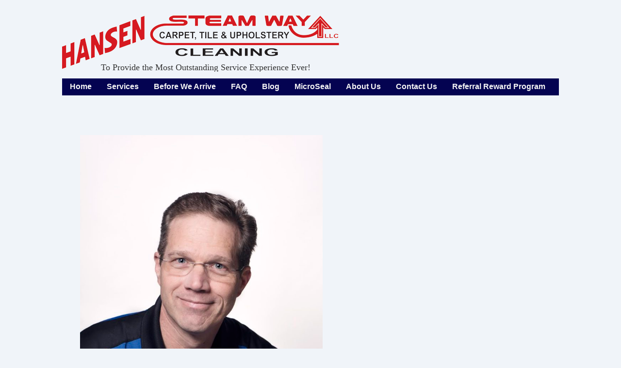

--- FILE ---
content_type: text/html; charset=UTF-8
request_url: https://hansensteamway.com/team/randy/
body_size: 10042
content:
<!DOCTYPE html>
<!--[if IE 6]>
	<html id="ie6" dir="ltr" lang="en-US" prefix="og: https://ogp.me/ns#">
<![endif]-->
<!--[if IE 7]>
	<html id="ie7" dir="ltr" lang="en-US" prefix="og: https://ogp.me/ns#">
<![endif]-->
<!--[if IE 8]>
	<html id="ie8" dir="ltr" lang="en-US" prefix="og: https://ogp.me/ns#">
<![endif]-->
<!--[if IE 9]>
	<html id="ie9" dir="ltr" lang="en-US" prefix="og: https://ogp.me/ns#">
<![endif]-->
<!--[if (gt IE 9) | (!IE)  ]><!-->
	<html  dir="ltr" lang="en-US" prefix="og: https://ogp.me/ns#">
<!--<![endif]-->
<head>
<meta charset="UTF-8" />
<title>Randy | Hansen Steam Way LLC Carpet, Tile, Upholstery Cleaning</title>
<link rel="shortcut icon" href="https://hansensteamway.com/wp-content/uploads/builder-favicon/7HGb03YlY7.ico" />
<link rel="stylesheet" href="https://hansensteamway.com/wp-content/themes/Builder-Foundation-Blank/lib/builder-core/css/reset.css" type="text/css" media="screen" />
<link rel="stylesheet" href="https://hansensteamway.com/wp-content/themes/Builder-Foundation-Blank/style.css" type="text/css" media="screen" />
<link rel="stylesheet" href="https://hansensteamway.com/wp-content/uploads/it-file-cache/builder-layouts/545d2b6ab3394.css?version=f102360ebf09a6f5ee4dcc490db1e7d8" type="text/css" media="screen" />
<link rel="stylesheet" href="https://hansensteamway.com/wp-content/themes/Builder-Foundation-Blank/style-mobile.css" type="text/css" media="only screen and (max-width: 500px)" />
<link rel="stylesheet" href="https://hansensteamway.com/wp-content/themes/Builder-Foundation-Blank/lib/builder-core/css/structure.css?ver=2" type="text/css" media="screen" />
<!--[if lt IE 7]>
	<script src="https://hansensteamway.com/wp-content/themes/Builder-Foundation-Blank/lib/builder-core/js/dropdown.js" type="text/javascript"></script>
<![endif]-->
<!--[if lt IE 9]>
	<script src="https://hansensteamway.com/wp-content/themes/Builder-Foundation-Blank/lib/builder-core/js/html5.js" type="text/javascript"></script>
<![endif]-->
<link rel="profile" href="https://gmpg.org/xfn/11" />
<link rel="pingback" href="https://hansensteamway.com/xmlrpc.php" />
<meta name="viewport" content="width=device-width, initial-scale=1">
		<!-- All in One SEO 4.8.4.1 - aioseo.com -->
	<meta name="robots" content="max-image-preview:large" />
	<meta name="author" content="Hansen"/>
	<link rel="canonical" href="https://hansensteamway.com/team/randy/" />
	<meta name="generator" content="All in One SEO (AIOSEO) 4.8.4.1" />
		<meta property="og:locale" content="en_US" />
		<meta property="og:site_name" content="Hansen Steam Way LLC Carpet, Tile, Upholstery Cleaning" />
		<meta property="og:type" content="article" />
		<meta property="og:title" content="Randy | Hansen Steam Way LLC Carpet, Tile, Upholstery Cleaning" />
		<meta property="og:url" content="https://hansensteamway.com/team/randy/" />
		<meta property="og:image" content="https://hansensteamway.com/wp-content/uploads/2025/07/van.jpg" />
		<meta property="og:image:secure_url" content="https://hansensteamway.com/wp-content/uploads/2025/07/van.jpg" />
		<meta property="og:image:width" content="1521" />
		<meta property="og:image:height" content="579" />
		<meta property="article:published_time" content="2016-11-12T22:33:55+00:00" />
		<meta property="article:modified_time" content="2017-07-13T04:26:41+00:00" />
		<meta property="article:publisher" content="https://www.facebook.com/HansenSteamway" />
		<meta name="twitter:card" content="summary" />
		<meta name="twitter:title" content="Randy | Hansen Steam Way LLC Carpet, Tile, Upholstery Cleaning" />
		<meta name="twitter:image" content="https://hansensteamway.com/wp-content/uploads/2025/07/van.jpg" />
		<script type="application/ld+json" class="aioseo-schema">
			{"@context":"https:\/\/schema.org","@graph":[{"@type":"BreadcrumbList","@id":"https:\/\/hansensteamway.com\/team\/randy\/#breadcrumblist","itemListElement":[{"@type":"ListItem","@id":"https:\/\/hansensteamway.com#listItem","position":1,"name":"Home","item":"https:\/\/hansensteamway.com","nextItem":{"@type":"ListItem","@id":"https:\/\/hansensteamway.com\/team_department\/team\/#listItem","name":"Team"}},{"@type":"ListItem","@id":"https:\/\/hansensteamway.com\/team_department\/team\/#listItem","position":2,"name":"Team","item":"https:\/\/hansensteamway.com\/team_department\/team\/","nextItem":{"@type":"ListItem","@id":"https:\/\/hansensteamway.com\/team\/randy\/#listItem","name":"Randy"},"previousItem":{"@type":"ListItem","@id":"https:\/\/hansensteamway.com#listItem","name":"Home"}},{"@type":"ListItem","@id":"https:\/\/hansensteamway.com\/team\/randy\/#listItem","position":3,"name":"Randy","previousItem":{"@type":"ListItem","@id":"https:\/\/hansensteamway.com\/team_department\/team\/#listItem","name":"Team"}}]},{"@type":"Organization","@id":"https:\/\/hansensteamway.com\/#organization","name":"Hansen Steam Way LLC Carpet, Tile, Upholstery Cleaning","description":"To Provide the Most Outstanding Service Experience Ever! Hansen Steam Way LLC Carpet, Tile, Upholstery Cleaning","url":"https:\/\/hansensteamway.com\/","logo":{"@type":"ImageObject","url":"https:\/\/hansensteamway.com\/wp-content\/uploads\/2025\/07\/HS-LOGO.jpg","@id":"https:\/\/hansensteamway.com\/team\/randy\/#organizationLogo","width":640,"height":121},"image":{"@id":"https:\/\/hansensteamway.com\/team\/randy\/#organizationLogo"}},{"@type":"Person","@id":"https:\/\/hansensteamway.com\/author\/hansen\/#author","url":"https:\/\/hansensteamway.com\/author\/hansen\/","name":"Hansen","image":{"@type":"ImageObject","@id":"https:\/\/hansensteamway.com\/team\/randy\/#authorImage","url":"https:\/\/secure.gravatar.com\/avatar\/de995ce5c7704efdec4a17545090d7405d028ace48310ba6d8d02b4227f804d9?s=96&d=mm&r=g","width":96,"height":96,"caption":"Hansen"}},{"@type":"WebPage","@id":"https:\/\/hansensteamway.com\/team\/randy\/#webpage","url":"https:\/\/hansensteamway.com\/team\/randy\/","name":"Randy | Hansen Steam Way LLC Carpet, Tile, Upholstery Cleaning","inLanguage":"en-US","isPartOf":{"@id":"https:\/\/hansensteamway.com\/#website"},"breadcrumb":{"@id":"https:\/\/hansensteamway.com\/team\/randy\/#breadcrumblist"},"author":{"@id":"https:\/\/hansensteamway.com\/author\/hansen\/#author"},"creator":{"@id":"https:\/\/hansensteamway.com\/author\/hansen\/#author"},"image":{"@type":"ImageObject","url":"https:\/\/hansensteamway.com\/wp-content\/uploads\/2017\/07\/randy.jpg","@id":"https:\/\/hansensteamway.com\/team\/randy\/#mainImage","width":915,"height":1372},"primaryImageOfPage":{"@id":"https:\/\/hansensteamway.com\/team\/randy\/#mainImage"},"datePublished":"2016-11-12T22:33:55+00:00","dateModified":"2017-07-13T04:26:41+00:00"},{"@type":"WebSite","@id":"https:\/\/hansensteamway.com\/#website","url":"https:\/\/hansensteamway.com\/","name":"Hansen Steam Way LLC Carpet, Tile, Upholstery Cleaning","description":"To Provide the Most Outstanding Service Experience Ever!","inLanguage":"en-US","publisher":{"@id":"https:\/\/hansensteamway.com\/#organization"}}]}
		</script>
		<!-- All in One SEO -->
<link rel="alternate" type="application/rss+xml" title="Hansen Steam Way LLC Carpet, Tile, Upholstery Cleaning &raquo; Feed" href="https://hansensteamway.com/feed/" />
<link rel="alternate" type="application/rss+xml" title="Hansen Steam Way LLC Carpet, Tile, Upholstery Cleaning &raquo; Comments Feed" href="https://hansensteamway.com/comments/feed/" />
<link rel="alternate" title="oEmbed (JSON)" type="application/json+oembed" href="https://hansensteamway.com/wp-json/oembed/1.0/embed?url=https%3A%2F%2Fhansensteamway.com%2Fteam%2Frandy%2F" />
<link rel="alternate" title="oEmbed (XML)" type="text/xml+oembed" href="https://hansensteamway.com/wp-json/oembed/1.0/embed?url=https%3A%2F%2Fhansensteamway.com%2Fteam%2Frandy%2F&#038;format=xml" />
		<!-- This site uses the Google Analytics by MonsterInsights plugin v9.11.1 - Using Analytics tracking - https://www.monsterinsights.com/ -->
		<!-- Note: MonsterInsights is not currently configured on this site. The site owner needs to authenticate with Google Analytics in the MonsterInsights settings panel. -->
					<!-- No tracking code set -->
				<!-- / Google Analytics by MonsterInsights -->
		<style id='wp-img-auto-sizes-contain-inline-css' type='text/css'>
img:is([sizes=auto i],[sizes^="auto," i]){contain-intrinsic-size:3000px 1500px}
/*# sourceURL=wp-img-auto-sizes-contain-inline-css */
</style>
<link rel='stylesheet' id='dbk_responsive_menu_slicknav_css-css' href='https://hansensteamway.com/wp-content/plugins/dbk-responsive-nav/css/slicknav.css?ver=1.0' type='text/css' media='all' />
<style id='wp-emoji-styles-inline-css' type='text/css'>
	img.wp-smiley, img.emoji {
		display: inline !important;
		border: none !important;
		box-shadow: none !important;
		height: 1em !important;
		width: 1em !important;
		margin: 0 0.07em !important;
		vertical-align: -0.1em !important;
		background: none !important;
		padding: 0 !important;
	}
/*# sourceURL=wp-emoji-styles-inline-css */
</style>
<style id='wp-block-library-inline-css' type='text/css'>
:root{--wp-block-synced-color:#7a00df;--wp-block-synced-color--rgb:122,0,223;--wp-bound-block-color:var(--wp-block-synced-color);--wp-editor-canvas-background:#ddd;--wp-admin-theme-color:#007cba;--wp-admin-theme-color--rgb:0,124,186;--wp-admin-theme-color-darker-10:#006ba1;--wp-admin-theme-color-darker-10--rgb:0,107,160.5;--wp-admin-theme-color-darker-20:#005a87;--wp-admin-theme-color-darker-20--rgb:0,90,135;--wp-admin-border-width-focus:2px}@media (min-resolution:192dpi){:root{--wp-admin-border-width-focus:1.5px}}.wp-element-button{cursor:pointer}:root .has-very-light-gray-background-color{background-color:#eee}:root .has-very-dark-gray-background-color{background-color:#313131}:root .has-very-light-gray-color{color:#eee}:root .has-very-dark-gray-color{color:#313131}:root .has-vivid-green-cyan-to-vivid-cyan-blue-gradient-background{background:linear-gradient(135deg,#00d084,#0693e3)}:root .has-purple-crush-gradient-background{background:linear-gradient(135deg,#34e2e4,#4721fb 50%,#ab1dfe)}:root .has-hazy-dawn-gradient-background{background:linear-gradient(135deg,#faaca8,#dad0ec)}:root .has-subdued-olive-gradient-background{background:linear-gradient(135deg,#fafae1,#67a671)}:root .has-atomic-cream-gradient-background{background:linear-gradient(135deg,#fdd79a,#004a59)}:root .has-nightshade-gradient-background{background:linear-gradient(135deg,#330968,#31cdcf)}:root .has-midnight-gradient-background{background:linear-gradient(135deg,#020381,#2874fc)}:root{--wp--preset--font-size--normal:16px;--wp--preset--font-size--huge:42px}.has-regular-font-size{font-size:1em}.has-larger-font-size{font-size:2.625em}.has-normal-font-size{font-size:var(--wp--preset--font-size--normal)}.has-huge-font-size{font-size:var(--wp--preset--font-size--huge)}.has-text-align-center{text-align:center}.has-text-align-left{text-align:left}.has-text-align-right{text-align:right}.has-fit-text{white-space:nowrap!important}#end-resizable-editor-section{display:none}.aligncenter{clear:both}.items-justified-left{justify-content:flex-start}.items-justified-center{justify-content:center}.items-justified-right{justify-content:flex-end}.items-justified-space-between{justify-content:space-between}.screen-reader-text{border:0;clip-path:inset(50%);height:1px;margin:-1px;overflow:hidden;padding:0;position:absolute;width:1px;word-wrap:normal!important}.screen-reader-text:focus{background-color:#ddd;clip-path:none;color:#444;display:block;font-size:1em;height:auto;left:5px;line-height:normal;padding:15px 23px 14px;text-decoration:none;top:5px;width:auto;z-index:100000}html :where(.has-border-color){border-style:solid}html :where([style*=border-top-color]){border-top-style:solid}html :where([style*=border-right-color]){border-right-style:solid}html :where([style*=border-bottom-color]){border-bottom-style:solid}html :where([style*=border-left-color]){border-left-style:solid}html :where([style*=border-width]){border-style:solid}html :where([style*=border-top-width]){border-top-style:solid}html :where([style*=border-right-width]){border-right-style:solid}html :where([style*=border-bottom-width]){border-bottom-style:solid}html :where([style*=border-left-width]){border-left-style:solid}html :where(img[class*=wp-image-]){height:auto;max-width:100%}:where(figure){margin:0 0 1em}html :where(.is-position-sticky){--wp-admin--admin-bar--position-offset:var(--wp-admin--admin-bar--height,0px)}@media screen and (max-width:600px){html :where(.is-position-sticky){--wp-admin--admin-bar--position-offset:0px}}
/*# sourceURL=wp-block-library-inline-css */
</style><style id='global-styles-inline-css' type='text/css'>
:root{--wp--preset--aspect-ratio--square: 1;--wp--preset--aspect-ratio--4-3: 4/3;--wp--preset--aspect-ratio--3-4: 3/4;--wp--preset--aspect-ratio--3-2: 3/2;--wp--preset--aspect-ratio--2-3: 2/3;--wp--preset--aspect-ratio--16-9: 16/9;--wp--preset--aspect-ratio--9-16: 9/16;--wp--preset--color--black: #000000;--wp--preset--color--cyan-bluish-gray: #abb8c3;--wp--preset--color--white: #ffffff;--wp--preset--color--pale-pink: #f78da7;--wp--preset--color--vivid-red: #cf2e2e;--wp--preset--color--luminous-vivid-orange: #ff6900;--wp--preset--color--luminous-vivid-amber: #fcb900;--wp--preset--color--light-green-cyan: #7bdcb5;--wp--preset--color--vivid-green-cyan: #00d084;--wp--preset--color--pale-cyan-blue: #8ed1fc;--wp--preset--color--vivid-cyan-blue: #0693e3;--wp--preset--color--vivid-purple: #9b51e0;--wp--preset--gradient--vivid-cyan-blue-to-vivid-purple: linear-gradient(135deg,rgb(6,147,227) 0%,rgb(155,81,224) 100%);--wp--preset--gradient--light-green-cyan-to-vivid-green-cyan: linear-gradient(135deg,rgb(122,220,180) 0%,rgb(0,208,130) 100%);--wp--preset--gradient--luminous-vivid-amber-to-luminous-vivid-orange: linear-gradient(135deg,rgb(252,185,0) 0%,rgb(255,105,0) 100%);--wp--preset--gradient--luminous-vivid-orange-to-vivid-red: linear-gradient(135deg,rgb(255,105,0) 0%,rgb(207,46,46) 100%);--wp--preset--gradient--very-light-gray-to-cyan-bluish-gray: linear-gradient(135deg,rgb(238,238,238) 0%,rgb(169,184,195) 100%);--wp--preset--gradient--cool-to-warm-spectrum: linear-gradient(135deg,rgb(74,234,220) 0%,rgb(151,120,209) 20%,rgb(207,42,186) 40%,rgb(238,44,130) 60%,rgb(251,105,98) 80%,rgb(254,248,76) 100%);--wp--preset--gradient--blush-light-purple: linear-gradient(135deg,rgb(255,206,236) 0%,rgb(152,150,240) 100%);--wp--preset--gradient--blush-bordeaux: linear-gradient(135deg,rgb(254,205,165) 0%,rgb(254,45,45) 50%,rgb(107,0,62) 100%);--wp--preset--gradient--luminous-dusk: linear-gradient(135deg,rgb(255,203,112) 0%,rgb(199,81,192) 50%,rgb(65,88,208) 100%);--wp--preset--gradient--pale-ocean: linear-gradient(135deg,rgb(255,245,203) 0%,rgb(182,227,212) 50%,rgb(51,167,181) 100%);--wp--preset--gradient--electric-grass: linear-gradient(135deg,rgb(202,248,128) 0%,rgb(113,206,126) 100%);--wp--preset--gradient--midnight: linear-gradient(135deg,rgb(2,3,129) 0%,rgb(40,116,252) 100%);--wp--preset--font-size--small: 13px;--wp--preset--font-size--medium: 20px;--wp--preset--font-size--large: 36px;--wp--preset--font-size--x-large: 42px;--wp--preset--spacing--20: 0.44rem;--wp--preset--spacing--30: 0.67rem;--wp--preset--spacing--40: 1rem;--wp--preset--spacing--50: 1.5rem;--wp--preset--spacing--60: 2.25rem;--wp--preset--spacing--70: 3.38rem;--wp--preset--spacing--80: 5.06rem;--wp--preset--shadow--natural: 6px 6px 9px rgba(0, 0, 0, 0.2);--wp--preset--shadow--deep: 12px 12px 50px rgba(0, 0, 0, 0.4);--wp--preset--shadow--sharp: 6px 6px 0px rgba(0, 0, 0, 0.2);--wp--preset--shadow--outlined: 6px 6px 0px -3px rgb(255, 255, 255), 6px 6px rgb(0, 0, 0);--wp--preset--shadow--crisp: 6px 6px 0px rgb(0, 0, 0);}:where(.is-layout-flex){gap: 0.5em;}:where(.is-layout-grid){gap: 0.5em;}body .is-layout-flex{display: flex;}.is-layout-flex{flex-wrap: wrap;align-items: center;}.is-layout-flex > :is(*, div){margin: 0;}body .is-layout-grid{display: grid;}.is-layout-grid > :is(*, div){margin: 0;}:where(.wp-block-columns.is-layout-flex){gap: 2em;}:where(.wp-block-columns.is-layout-grid){gap: 2em;}:where(.wp-block-post-template.is-layout-flex){gap: 1.25em;}:where(.wp-block-post-template.is-layout-grid){gap: 1.25em;}.has-black-color{color: var(--wp--preset--color--black) !important;}.has-cyan-bluish-gray-color{color: var(--wp--preset--color--cyan-bluish-gray) !important;}.has-white-color{color: var(--wp--preset--color--white) !important;}.has-pale-pink-color{color: var(--wp--preset--color--pale-pink) !important;}.has-vivid-red-color{color: var(--wp--preset--color--vivid-red) !important;}.has-luminous-vivid-orange-color{color: var(--wp--preset--color--luminous-vivid-orange) !important;}.has-luminous-vivid-amber-color{color: var(--wp--preset--color--luminous-vivid-amber) !important;}.has-light-green-cyan-color{color: var(--wp--preset--color--light-green-cyan) !important;}.has-vivid-green-cyan-color{color: var(--wp--preset--color--vivid-green-cyan) !important;}.has-pale-cyan-blue-color{color: var(--wp--preset--color--pale-cyan-blue) !important;}.has-vivid-cyan-blue-color{color: var(--wp--preset--color--vivid-cyan-blue) !important;}.has-vivid-purple-color{color: var(--wp--preset--color--vivid-purple) !important;}.has-black-background-color{background-color: var(--wp--preset--color--black) !important;}.has-cyan-bluish-gray-background-color{background-color: var(--wp--preset--color--cyan-bluish-gray) !important;}.has-white-background-color{background-color: var(--wp--preset--color--white) !important;}.has-pale-pink-background-color{background-color: var(--wp--preset--color--pale-pink) !important;}.has-vivid-red-background-color{background-color: var(--wp--preset--color--vivid-red) !important;}.has-luminous-vivid-orange-background-color{background-color: var(--wp--preset--color--luminous-vivid-orange) !important;}.has-luminous-vivid-amber-background-color{background-color: var(--wp--preset--color--luminous-vivid-amber) !important;}.has-light-green-cyan-background-color{background-color: var(--wp--preset--color--light-green-cyan) !important;}.has-vivid-green-cyan-background-color{background-color: var(--wp--preset--color--vivid-green-cyan) !important;}.has-pale-cyan-blue-background-color{background-color: var(--wp--preset--color--pale-cyan-blue) !important;}.has-vivid-cyan-blue-background-color{background-color: var(--wp--preset--color--vivid-cyan-blue) !important;}.has-vivid-purple-background-color{background-color: var(--wp--preset--color--vivid-purple) !important;}.has-black-border-color{border-color: var(--wp--preset--color--black) !important;}.has-cyan-bluish-gray-border-color{border-color: var(--wp--preset--color--cyan-bluish-gray) !important;}.has-white-border-color{border-color: var(--wp--preset--color--white) !important;}.has-pale-pink-border-color{border-color: var(--wp--preset--color--pale-pink) !important;}.has-vivid-red-border-color{border-color: var(--wp--preset--color--vivid-red) !important;}.has-luminous-vivid-orange-border-color{border-color: var(--wp--preset--color--luminous-vivid-orange) !important;}.has-luminous-vivid-amber-border-color{border-color: var(--wp--preset--color--luminous-vivid-amber) !important;}.has-light-green-cyan-border-color{border-color: var(--wp--preset--color--light-green-cyan) !important;}.has-vivid-green-cyan-border-color{border-color: var(--wp--preset--color--vivid-green-cyan) !important;}.has-pale-cyan-blue-border-color{border-color: var(--wp--preset--color--pale-cyan-blue) !important;}.has-vivid-cyan-blue-border-color{border-color: var(--wp--preset--color--vivid-cyan-blue) !important;}.has-vivid-purple-border-color{border-color: var(--wp--preset--color--vivid-purple) !important;}.has-vivid-cyan-blue-to-vivid-purple-gradient-background{background: var(--wp--preset--gradient--vivid-cyan-blue-to-vivid-purple) !important;}.has-light-green-cyan-to-vivid-green-cyan-gradient-background{background: var(--wp--preset--gradient--light-green-cyan-to-vivid-green-cyan) !important;}.has-luminous-vivid-amber-to-luminous-vivid-orange-gradient-background{background: var(--wp--preset--gradient--luminous-vivid-amber-to-luminous-vivid-orange) !important;}.has-luminous-vivid-orange-to-vivid-red-gradient-background{background: var(--wp--preset--gradient--luminous-vivid-orange-to-vivid-red) !important;}.has-very-light-gray-to-cyan-bluish-gray-gradient-background{background: var(--wp--preset--gradient--very-light-gray-to-cyan-bluish-gray) !important;}.has-cool-to-warm-spectrum-gradient-background{background: var(--wp--preset--gradient--cool-to-warm-spectrum) !important;}.has-blush-light-purple-gradient-background{background: var(--wp--preset--gradient--blush-light-purple) !important;}.has-blush-bordeaux-gradient-background{background: var(--wp--preset--gradient--blush-bordeaux) !important;}.has-luminous-dusk-gradient-background{background: var(--wp--preset--gradient--luminous-dusk) !important;}.has-pale-ocean-gradient-background{background: var(--wp--preset--gradient--pale-ocean) !important;}.has-electric-grass-gradient-background{background: var(--wp--preset--gradient--electric-grass) !important;}.has-midnight-gradient-background{background: var(--wp--preset--gradient--midnight) !important;}.has-small-font-size{font-size: var(--wp--preset--font-size--small) !important;}.has-medium-font-size{font-size: var(--wp--preset--font-size--medium) !important;}.has-large-font-size{font-size: var(--wp--preset--font-size--large) !important;}.has-x-large-font-size{font-size: var(--wp--preset--font-size--x-large) !important;}
/*# sourceURL=global-styles-inline-css */
</style>
<style id='classic-theme-styles-inline-css' type='text/css'>
/*! This file is auto-generated */
.wp-block-button__link{color:#fff;background-color:#32373c;border-radius:9999px;box-shadow:none;text-decoration:none;padding:calc(.667em + 2px) calc(1.333em + 2px);font-size:1.125em}.wp-block-file__button{background:#32373c;color:#fff;text-decoration:none}
/*# sourceURL=/wp-includes/css/classic-themes.min.css */
</style>
<link rel='stylesheet' id='acx_smw_widget_style-css' href='https://hansensteamway.com/wp-content/plugins/acurax-social-media-widget/css/style.css?v=3.3&#038;ver=6.9' type='text/css' media='all' />
<link rel='stylesheet' id='cptch_stylesheet-css' href='https://hansensteamway.com/wp-content/plugins/captcha/css/front_end_style.css?ver=4.4.5' type='text/css' media='all' />
<link rel='stylesheet' id='dashicons-css' href='https://hansensteamway.com/wp-includes/css/dashicons.min.css?ver=42273f3a8490b9d7815a763187b2dee6' type='text/css' media='all' />
<link rel='stylesheet' id='cptch_desktop_style-css' href='https://hansensteamway.com/wp-content/plugins/captcha/css/desktop_style.css?ver=4.4.5' type='text/css' media='all' />
<link rel='stylesheet' id='contact-form-7-css' href='https://hansensteamway.com/wp-content/plugins/contact-form-7/includes/css/styles.css?ver=6.1' type='text/css' media='all' />
<link rel='stylesheet' id='rt-team-css-css' href='https://hansensteamway.com/wp-content/plugins/tlp-team-pro/assets/css/tlpteam.css?ver=1.2' type='text/css' media='all' />
<link rel='stylesheet' id='tlp-fontawsome-css' href='https://hansensteamway.com/wp-content/plugins/tlp-team-pro/assets/vendor/font-awesome/css/font-awesome.min.css?ver=1.2' type='text/css' media='all' />
<link rel='stylesheet' id='tlp-owl-carousel-css-css' href='https://hansensteamway.com/wp-content/plugins/tlp-team-pro/assets/vendor/owl-carousel/owl.carousel.css?ver=1.2' type='text/css' media='all' />
<link rel='stylesheet' id='tlp-owl-carousel-theme-css-css' href='https://hansensteamway.com/wp-content/plugins/tlp-team-pro/assets/vendor/owl-carousel/owl.theme.css?ver=1.2' type='text/css' media='all' />
<link rel='stylesheet' id='et_lb_modules-css' href='https://hansensteamway.com/wp-content/plugins/elegantbuilder/style.css?ver=2.4' type='text/css' media='all' />
<link rel='stylesheet' id='it-builder-style-545ced25202d6-css' href='https://hansensteamway.com/wp-content/uploads/builder-style-manager/primary.css?ver=14.css' type='text/css' media='all' />
<script type="text/javascript" src="https://hansensteamway.com/wp-includes/js/jquery/jquery.min.js?ver=3.7.1" id="jquery-core-js"></script>
<script type="text/javascript" src="https://hansensteamway.com/wp-includes/js/jquery/jquery-migrate.min.js?ver=3.4.1" id="jquery-migrate-js"></script>
<script type="text/javascript" src="https://hansensteamway.com/wp-content/plugins/dbk-responsive-nav/js/jquery.slicknav.dbk.min.js?ver=1.0" id="dbk_responsive_menu_slicknav_js-js"></script>
<link rel="https://api.w.org/" href="https://hansensteamway.com/wp-json/" /><link rel="EditURI" type="application/rsd+xml" title="RSD" href="https://hansensteamway.com/xmlrpc.php?rsd" />
<!-- Starting Styles For Social Media Icon From Acurax International www.acurax.com -->
<style type='text/css'>
#acx_social_widget img
{
width: 32px;
}
#acx_social_widget
{
min-width:0px;
position: static;
}
</style>
<!-- Ending Styles For Social Media Icon From Acurax International www.acurax.com -->
<meta name="facebook-domain-verification" content="28aey9gl4cjywztwmkkkzxlo6otpk7" /><script type='text/javascript'>
(function() {
var bsl=document.createElement('script');
bsl.type='text/javascript';bsl.async=true;bsl.src='https://hansensteamway.com/wp-content/uploads/it-file-cache/builder-core/script.js';
var se=document.getElementsByTagName('script')[0];se.parentNode.insertBefore(bsl,se);
})();
</script>
<link rel='stylesheet' id='builder-core-style-css' href='https://hansensteamway.com/wp-content/uploads/it-file-cache/builder-core/style.css' type='text/css' media='all' />
<!-- Meta Pixel Code -->
<script type='text/javascript'>
!function(f,b,e,v,n,t,s){if(f.fbq)return;n=f.fbq=function(){n.callMethod?
n.callMethod.apply(n,arguments):n.queue.push(arguments)};if(!f._fbq)f._fbq=n;
n.push=n;n.loaded=!0;n.version='2.0';n.queue=[];t=b.createElement(e);t.async=!0;
t.src=v;s=b.getElementsByTagName(e)[0];s.parentNode.insertBefore(t,s)}(window,
document,'script','https://connect.facebook.net/en_US/fbevents.js?v=next');
</script>
<!-- End Meta Pixel Code -->
      <script type='text/javascript'>
        var url = window.location.origin + '?ob=open-bridge';
        fbq('set', 'openbridge', '7078257188932322', url);
      </script>
    <script type='text/javascript'>fbq('init', '7078257188932322', {}, {
    "agent": "wordpress-6.9-3.0.16"
})</script><script type='text/javascript'>
    fbq('track', 'PageView', []);
  </script>
<!-- Meta Pixel Code -->
<noscript>
<img height="1" width="1" style="display:none" alt="fbpx"
src="https://www.facebook.com/tr?id=7078257188932322&ev=PageView&noscript=1" />
</noscript>
<!-- End Meta Pixel Code -->
<style type="text/css">.recentcomments a{display:inline !important;padding:0 !important;margin:0 !important;}</style><!-- Google Tag Manager -->
<script>(function(w,d,s,l,i){w[l]=w[l]||[];w[l].push({'gtm.start':
new Date().getTime(),event:'gtm.js'});var f=d.getElementsByTagName(s)[0],
j=d.createElement(s),dl=l!='dataLayer'?'&l='+l:'';j.async=true;j.src=
'https://www.googletagmanager.com/gtm.js?id='+i+dl;f.parentNode.insertBefore(j,f);
})(window,document,'script','dataLayer','GTM-WZBCM7W');</script>
<!-- End Google Tag Manager -->
		<style type="text/css" media="screen">
			.slicknav_menu {
				background-color: transparent;
			}
			.slicknav_menu {
				display:none;
			}
			@media screen and (max-width: 683px) {
				 ul#menu-main {
					display:none;
				}
				.slicknav_menu {
					display:block;
						position: fixed;
						width: 100%;
						z-index: 1000;
				}
			}
		</style>
</head>
<body data-rsssl=1 id="builder-layout-545d2b6ab3394" class="wp-singular team-template-default single single-team postid-810 wp-theme-Builder-Foundation-Blank builder-responsive builder-template-general-template builder-view-singular builder-view-post builder-view-post-type---tlp-team-pro builder-view-team-810">
<!-- Google Tag Manager (noscript) -->
<noscript><iframe src="https://www.googletagmanager.com/ns.html?id=GTM-WZBCM7W"
height="0" width="0" style="display:none;visibility:hidden"></iframe></noscript>
<!-- End Google Tag Manager (noscript) -->
<div class="builder-container-background-wrapper">
<div class="builder-container-outer-wrapper">
<div class="builder-container" id="builder-container-545d2b6ab3394">
<div class="builder-module-background-wrapper builder-module-header-background-wrapper builder-module-1-background-wrapper builder-module-header-1-background-wrapper builder-module-top-background-wrapper builder-module-header-last-background-wrapper builder-module-before-navigation-background-wrapper default-module-style-background-wrapper" id="builder-module-545d2b6ab33e2-background-wrapper">
<div class="builder-module-outer-wrapper builder-module-header-outer-wrapper builder-module-1-outer-wrapper builder-module-header-1-outer-wrapper builder-module-top-outer-wrapper builder-module-header-last-outer-wrapper builder-module-before-navigation-outer-wrapper default-module-style-outer-wrapper" id="builder-module-545d2b6ab33e2-outer-wrapper">
<div class="builder-module builder-module-header builder-module-1 builder-module-header-1 builder-module-top builder-module-header-last builder-module-before-navigation default-module-style clearfix" id="builder-module-545d2b6ab33e2">
<div class="builder-module-block-outer-wrapper builder-module-element-outer-wrapper builder-module-column-1-outer-wrapper left clearfix">
<div class="builder-module-block builder-module-element builder-module-column-1 clearfix">
<div class='site-title'><a href='https://hansensteamway.com'>Hansen Steam Way LLC Carpet, Tile, Upholstery Cleaning</a></div>
<div class='site-tagline'><a href='https://hansensteamway.com'>To Provide the Most Outstanding Service Experience Ever!</a></div>
</div>
</div>
<div class="builder-module-block-outer-wrapper builder-module-sidebar-outer-wrapper builder-module-column-2-outer-wrapper right clearfix">
<div class="builder-module-block builder-module-sidebar builder-module-column-2 builder-module-sidebar-1-right builder-module-sidebar-with-element sidebar right clearfix">
<div class="widget-wrapper widget-wrapper-single single widget-wrapper-1 clearfix">
</div>
</div>
</div>
</div>
</div>
</div>
<div class="builder-module-background-wrapper builder-module-navigation-background-wrapper builder-module-2-background-wrapper builder-module-navigation-1-background-wrapper builder-module-middle-background-wrapper builder-module-navigation-last-background-wrapper builder-module-before-content-background-wrapper builder-module-after-header-background-wrapper default-module-style-background-wrapper" id="builder-module-545d2b6ab341d-background-wrapper">
<div class="builder-module-outer-wrapper builder-module-navigation-outer-wrapper builder-module-2-outer-wrapper builder-module-navigation-1-outer-wrapper builder-module-middle-outer-wrapper builder-module-navigation-last-outer-wrapper builder-module-before-content-outer-wrapper builder-module-after-header-outer-wrapper default-module-style-outer-wrapper" id="builder-module-545d2b6ab341d-outer-wrapper">
<div class="builder-module builder-module-navigation builder-module-2 builder-module-navigation-1 builder-module-middle builder-module-navigation-last builder-module-before-content builder-module-after-header default-module-style clearfix builder-module-navigation-custom-menu builder-module-navigation-custom-menu-id-3" id="builder-module-545d2b6ab341d">
<div class="builder-module-block-outer-wrapper builder-module-element-outer-wrapper builder-module-column-1-outer-wrapper single clearfix">
<div class="builder-module-block builder-module-element builder-module-column-1">
<div class="menu-main-container builder-module-navigation-menu-wrapper"><ul id="menu-main" class="menu"><li id="menu-item-35" class="menu-item menu-item-type-post_type menu-item-object-page menu-item-home menu-item-35"><a href="https://hansensteamway.com/">Home</a></li>
<li id="menu-item-132" class="menu-item menu-item-type-post_type menu-item-object-page menu-item-has-children menu-item-132"><a href="https://hansensteamway.com/cleaning-services/">Services</a>
<ul class="sub-menu">
	<li id="menu-item-246" class="menu-item menu-item-type-custom menu-item-object-custom menu-item-246"><a href="https://hansensteamway.com/cleaning-services/#serv-cleaning">Cleaning</a></li>
	<li id="menu-item-253" class="menu-item menu-item-type-custom menu-item-object-custom menu-item-253"><a href="https://hansensteamway.com/cleaning-services/#serv-speciality">Specialty Services</a></li>
	<li id="menu-item-274" class="menu-item menu-item-type-post_type menu-item-object-page menu-item-274"><a href="https://hansensteamway.com/microseal/">MicroSeal</a></li>
	<li id="menu-item-798" class="menu-item menu-item-type-custom menu-item-object-custom menu-item-798"><a href="https://hansensteamway.com/cleaning-services/">Upholstery</a></li>
	<li id="menu-item-797" class="menu-item menu-item-type-custom menu-item-object-custom menu-item-797"><a href="https://hansensteamway.com/cleaning-services/">Wood floors</a></li>
</ul>
</li>
<li id="menu-item-45" class="menu-item menu-item-type-post_type menu-item-object-page menu-item-45"><a href="https://hansensteamway.com/prepare/">Before We Arrive</a></li>
<li id="menu-item-37" class="menu-item menu-item-type-post_type menu-item-object-page menu-item-37"><a href="https://hansensteamway.com/faq/">FAQ</a></li>
<li id="menu-item-68" class="menu-item menu-item-type-post_type menu-item-object-page current_page_parent menu-item-68"><a href="https://hansensteamway.com/blog/">Blog</a></li>
<li id="menu-item-101" class="menu-item menu-item-type-post_type menu-item-object-page menu-item-101"><a href="https://hansensteamway.com/microseal/">MicroSeal</a></li>
<li id="menu-item-1138" class="menu-item menu-item-type-custom menu-item-object-custom menu-item-has-children menu-item-1138"><a href="#">About Us</a>
<ul class="sub-menu">
	<li id="menu-item-112" class="menu-item menu-item-type-post_type menu-item-object-page menu-item-112"><a href="https://hansensteamway.com/about-us/">About Us</a></li>
	<li id="menu-item-1137" class="menu-item menu-item-type-post_type menu-item-object-page menu-item-1137"><a href="https://hansensteamway.com/application/">Apply</a></li>
</ul>
</li>
<li id="menu-item-48" class="menu-item menu-item-type-post_type menu-item-object-page menu-item-48"><a href="https://hansensteamway.com/contact-us/">Contact Us</a></li>
<li id="menu-item-1565" class="menu-item menu-item-type-post_type menu-item-object-page menu-item-1565"><a href="https://hansensteamway.com/referral-reward-program/">Referral Reward Program</a></li>
</ul></div>
</div>
</div>
</div>
</div>
</div>
<div class="builder-module-background-wrapper builder-module-content-background-wrapper builder-module-3-background-wrapper builder-module-content-1-background-wrapper builder-module-middle-background-wrapper builder-module-content-last-background-wrapper builder-module-before-widget-bar-background-wrapper builder-module-after-navigation-background-wrapper default-module-style-background-wrapper" id="builder-module-545d2b6ab3456-background-wrapper">
<div class="builder-module-outer-wrapper builder-module-content-outer-wrapper builder-module-3-outer-wrapper builder-module-content-1-outer-wrapper builder-module-middle-outer-wrapper builder-module-content-last-outer-wrapper builder-module-before-widget-bar-outer-wrapper builder-module-after-navigation-outer-wrapper default-module-style-outer-wrapper" id="builder-module-545d2b6ab3456-outer-wrapper">
<div class="builder-module builder-module-content builder-module-3 builder-module-content-1 builder-module-middle builder-module-content-last builder-module-before-widget-bar builder-module-after-navigation default-module-style clearfix" id="builder-module-545d2b6ab3456">
<div class="builder-module-block-outer-wrapper builder-module-element-outer-wrapper builder-module-column-1-outer-wrapper left clearfix">
<div class="builder-module-block builder-module-element builder-module-column-1 clearfix">
<div class="container tlp-single-container">
	<div class="row">
		<article id="post-810" class="tlp-single-detail post-810 team type-team status-publish has-post-thumbnail hentry team_department-team">
			<div class="tlp-col-lg-5 tlp-col-md-5 tlp-col-sm-6 tlp-col-xs-12 tlp-member-feature-img">
				<div id="team-member-profile-gallery"><img class='profile-img' src='https://hansensteamway.com/wp-content/uploads/2017/07/randy-683x1024.jpg' alt='Randy'><img class='profile-img' src='https://hansensteamway.com/wp-content/uploads/2014/08/2016-10-24-00.58.46-683x1024.jpg' alt='Randy'></div>			</div>
			<div class="tlp-col-lg-7 tlp-col-md-7 tlp-col-sm-6 tlp-col-xs-12 tlp-member-description-container">
				<h2 class='tlp-member-title'>Randy</h2><div class="tlp-member-detail"><p>&nbsp;</p>
<p>&nbsp;</p>
<p>&nbsp;</p>
</div><div class='tlp-short-bio'><p>Owner and an IICRC Certified Master Cleaner, Randy loves making a difference and is always ready to serve. He spends time with his family and goes camping every chance he gets.</p>
</div><div class='tlp-team'></div>			</div>
		</article>
	</div>
</div>
</div>
</div>
<div class="builder-module-block-outer-wrapper builder-module-sidebar-outer-wrapper builder-module-column-2-outer-wrapper right clearfix">
<div class="builder-module-block builder-module-sidebar builder-module-column-2 builder-module-sidebar-1-right builder-module-sidebar-with-element sidebar right clearfix">
<div class="widget-wrapper widget-wrapper-single single widget-wrapper-1 clearfix">
</div>
</div>
</div>
</div>
</div>
</div>
<div class="builder-module-background-wrapper builder-module-widget-bar-background-wrapper builder-module-4-background-wrapper builder-module-widget-bar-1-background-wrapper builder-module-bottom-background-wrapper builder-module-last-background-wrapper builder-module-widget-bar-last-background-wrapper builder-module-before-footer-background-wrapper builder-module-after-content-background-wrapper default-module-style-background-wrapper" id="builder-module-545d2b6ab3476-background-wrapper">
<div class="builder-module-outer-wrapper builder-module-widget-bar-outer-wrapper builder-module-4-outer-wrapper builder-module-widget-bar-1-outer-wrapper builder-module-bottom-outer-wrapper builder-module-last-outer-wrapper builder-module-widget-bar-last-outer-wrapper builder-module-before-footer-outer-wrapper builder-module-after-content-outer-wrapper default-module-style-outer-wrapper" id="builder-module-545d2b6ab3476-outer-wrapper">
<div class="builder-module builder-module-widget-bar builder-module-4 builder-module-widget-bar-1 builder-module-bottom builder-module-last builder-module-widget-bar-last builder-module-before-footer builder-module-after-content default-module-style clearfix" id="builder-module-545d2b6ab3476">
<div class="builder-module-block-outer-wrapper builder-module-sidebar-outer-wrapper builder-module-column-1-outer-wrapper left clearfix">
<div class="builder-module-block builder-module-sidebar builder-module-column-1   sidebar left clearfix">
<div class="widget-wrapper left widget-wrapper-left widget-wrapper-1 clearfix">
</div>
</div>
</div>
<div class="builder-module-block-outer-wrapper builder-module-sidebar-outer-wrapper builder-module-column-2-outer-wrapper middle clearfix">
<div class="builder-module-block builder-module-sidebar builder-module-column-2   sidebar middle clearfix">
<div class="widget-wrapper middle widget-wrapper-middle widget-wrapper-2 clearfix">
</div>
</div>
</div>
<div class="builder-module-block-outer-wrapper builder-module-sidebar-outer-wrapper builder-module-column-3-outer-wrapper right clearfix">
<div class="builder-module-block builder-module-sidebar builder-module-column-3   sidebar right clearfix">
<div class="widget-wrapper right widget-wrapper-right widget-wrapper-3 clearfix">
</div>
</div>
</div>
</div>
</div>
</div>
<!-- WP-Minify Footer Placeholder --><script type="speculationrules">
{"prefetch":[{"source":"document","where":{"and":[{"href_matches":"/*"},{"not":{"href_matches":["/wp-*.php","/wp-admin/*","/wp-content/uploads/*","/wp-content/*","/wp-content/plugins/*","/wp-content/themes/Builder-Foundation-Blank/*","/*\\?(.+)"]}},{"not":{"selector_matches":"a[rel~=\"nofollow\"]"}},{"not":{"selector_matches":".no-prefetch, .no-prefetch a"}}]},"eagerness":"conservative"}]}
</script>
    <!-- Meta Pixel Event Code -->
    <script type='text/javascript'>
        document.addEventListener( 'wpcf7mailsent', function( event ) {
        if( "fb_pxl_code" in event.detail.apiResponse){
          eval(event.detail.apiResponse.fb_pxl_code);
        }
      }, false );
    </script>
    <!-- End Meta Pixel Event Code -->
    <div id='fb-pxl-ajax-code'></div><script type="text/javascript" src="https://hansensteamway.com/wp-includes/js/comment-reply.min.js?ver=42273f3a8490b9d7815a763187b2dee6" id="comment-reply-js" async="async" data-wp-strategy="async" fetchpriority="low"></script>
<script type="text/javascript" src="https://hansensteamway.com/wp-content/themes/Builder-Foundation-Blank/lib/builder-core/lib/responsive/js/jquery.fitvids-max-width-modification.js?ver=1.0" id="fitvids-js"></script>
<script type="text/javascript" src="https://hansensteamway.com/wp-content/themes/Builder-Foundation-Blank/lib/builder-core/lib/responsive/js/init-fitvids.js?ver=1.0" id="builder-init-fitvids-js"></script>
<script type="text/javascript" src="https://hansensteamway.com/wp-includes/js/dist/hooks.min.js?ver=dd5603f07f9220ed27f1" id="wp-hooks-js"></script>
<script type="text/javascript" src="https://hansensteamway.com/wp-includes/js/dist/i18n.min.js?ver=c26c3dc7bed366793375" id="wp-i18n-js"></script>
<script type="text/javascript" id="wp-i18n-js-after">
/* <![CDATA[ */
wp.i18n.setLocaleData( { 'text direction\u0004ltr': [ 'ltr' ] } );
//# sourceURL=wp-i18n-js-after
/* ]]> */
</script>
<script type="text/javascript" src="https://hansensteamway.com/wp-content/plugins/contact-form-7/includes/swv/js/index.js?ver=6.1" id="swv-js"></script>
<script type="text/javascript" id="contact-form-7-js-before">
/* <![CDATA[ */
var wpcf7 = {
    "api": {
        "root": "https:\/\/hansensteamway.com\/wp-json\/",
        "namespace": "contact-form-7\/v1"
    },
    "cached": 1
};
//# sourceURL=contact-form-7-js-before
/* ]]> */
</script>
<script type="text/javascript" src="https://hansensteamway.com/wp-content/plugins/contact-form-7/includes/js/index.js?ver=6.1" id="contact-form-7-js"></script>
<script type="text/javascript" src="https://hansensteamway.com/wp-content/plugins/tlp-team-pro/assets/vendor/bootstrap/tooltip.min.js?ver=1.2" id="tlp-bootstrap-js-js"></script>
<script type="text/javascript" src="https://hansensteamway.com/wp-content/plugins/tlp-team-pro/assets/vendor/owl-carousel/owl.carousel.js?ver=1.2" id="tlp-owl-carousel-js-js"></script>
<script type="text/javascript" id="tlp-team-js-js-extra">
/* <![CDATA[ */
var tlp_team_var = {"ajaxurl":"https://hansensteamway.com/wp-admin/admin-ajax.php","nonceID":"tlp_nonce","nonce":"804d246038","lan":{"of":"of"}};
//# sourceURL=tlp-team-js-js-extra
/* ]]> */
</script>
<script type="text/javascript" src="https://hansensteamway.com/wp-content/plugins/tlp-team-pro/assets/js/tlpteam.js?ver=1.2" id="tlp-team-js-js"></script>
<script id="wp-emoji-settings" type="application/json">
{"baseUrl":"https://s.w.org/images/core/emoji/17.0.2/72x72/","ext":".png","svgUrl":"https://s.w.org/images/core/emoji/17.0.2/svg/","svgExt":".svg","source":{"concatemoji":"https://hansensteamway.com/wp-includes/js/wp-emoji-release.min.js?ver=42273f3a8490b9d7815a763187b2dee6"}}
</script>
<script type="module">
/* <![CDATA[ */
/*! This file is auto-generated */
const a=JSON.parse(document.getElementById("wp-emoji-settings").textContent),o=(window._wpemojiSettings=a,"wpEmojiSettingsSupports"),s=["flag","emoji"];function i(e){try{var t={supportTests:e,timestamp:(new Date).valueOf()};sessionStorage.setItem(o,JSON.stringify(t))}catch(e){}}function c(e,t,n){e.clearRect(0,0,e.canvas.width,e.canvas.height),e.fillText(t,0,0);t=new Uint32Array(e.getImageData(0,0,e.canvas.width,e.canvas.height).data);e.clearRect(0,0,e.canvas.width,e.canvas.height),e.fillText(n,0,0);const a=new Uint32Array(e.getImageData(0,0,e.canvas.width,e.canvas.height).data);return t.every((e,t)=>e===a[t])}function p(e,t){e.clearRect(0,0,e.canvas.width,e.canvas.height),e.fillText(t,0,0);var n=e.getImageData(16,16,1,1);for(let e=0;e<n.data.length;e++)if(0!==n.data[e])return!1;return!0}function u(e,t,n,a){switch(t){case"flag":return n(e,"\ud83c\udff3\ufe0f\u200d\u26a7\ufe0f","\ud83c\udff3\ufe0f\u200b\u26a7\ufe0f")?!1:!n(e,"\ud83c\udde8\ud83c\uddf6","\ud83c\udde8\u200b\ud83c\uddf6")&&!n(e,"\ud83c\udff4\udb40\udc67\udb40\udc62\udb40\udc65\udb40\udc6e\udb40\udc67\udb40\udc7f","\ud83c\udff4\u200b\udb40\udc67\u200b\udb40\udc62\u200b\udb40\udc65\u200b\udb40\udc6e\u200b\udb40\udc67\u200b\udb40\udc7f");case"emoji":return!a(e,"\ud83e\u1fac8")}return!1}function f(e,t,n,a){let r;const o=(r="undefined"!=typeof WorkerGlobalScope&&self instanceof WorkerGlobalScope?new OffscreenCanvas(300,150):document.createElement("canvas")).getContext("2d",{willReadFrequently:!0}),s=(o.textBaseline="top",o.font="600 32px Arial",{});return e.forEach(e=>{s[e]=t(o,e,n,a)}),s}function r(e){var t=document.createElement("script");t.src=e,t.defer=!0,document.head.appendChild(t)}a.supports={everything:!0,everythingExceptFlag:!0},new Promise(t=>{let n=function(){try{var e=JSON.parse(sessionStorage.getItem(o));if("object"==typeof e&&"number"==typeof e.timestamp&&(new Date).valueOf()<e.timestamp+604800&&"object"==typeof e.supportTests)return e.supportTests}catch(e){}return null}();if(!n){if("undefined"!=typeof Worker&&"undefined"!=typeof OffscreenCanvas&&"undefined"!=typeof URL&&URL.createObjectURL&&"undefined"!=typeof Blob)try{var e="postMessage("+f.toString()+"("+[JSON.stringify(s),u.toString(),c.toString(),p.toString()].join(",")+"));",a=new Blob([e],{type:"text/javascript"});const r=new Worker(URL.createObjectURL(a),{name:"wpTestEmojiSupports"});return void(r.onmessage=e=>{i(n=e.data),r.terminate(),t(n)})}catch(e){}i(n=f(s,u,c,p))}t(n)}).then(e=>{for(const n in e)a.supports[n]=e[n],a.supports.everything=a.supports.everything&&a.supports[n],"flag"!==n&&(a.supports.everythingExceptFlag=a.supports.everythingExceptFlag&&a.supports[n]);var t;a.supports.everythingExceptFlag=a.supports.everythingExceptFlag&&!a.supports.flag,a.supports.everything||((t=a.source||{}).concatemoji?r(t.concatemoji):t.wpemoji&&t.twemoji&&(r(t.twemoji),r(t.wpemoji)))});
//# sourceURL=https://hansensteamway.com/wp-includes/js/wp-emoji-loader.min.js
/* ]]> */
</script>
			<script>
			var $1 = jQuery.noConflict();
			$1(function(){
				jQuery('ul#menu-main').slicknav({
					label: 'Menu',
					duplicate: true,
					duration: 200,
					easingOpen: 'swing',
					easingClose: 'swing',
					closedSymbol: '►',
					openedSymbol: '▼',
					prependTo: 'body',
					parentTag: 'a',
					closeOnClick: true,
					allowParentLinks: true,
					showChildren: false,
				});
			});
			</script>
</div>
</div>
</div>
<script type='text/javascript'>
(function() {
var bsl_1=document.createElement('script');
bsl_1.type='text/javascript';bsl_1.async=true;bsl_1.src='https://hansensteamway.com/wp-content/uploads/it-file-cache/builder-core/javascript-footer.js';
var se=document.getElementsByTagName('script')[0];se.parentNode.insertBefore(bsl_1,se);
})();
</script>
<script>
  (function(i,s,o,g,r,a,m){i['GoogleAnalyticsObject']=r;i[r]=i[r]||function(){
  (i[r].q=i[r].q||[]).push(arguments)},i[r].l=1*new Date();a=s.createElement(o),
  m=s.getElementsByTagName(o)[0];a.async=1;a.src=g;m.parentNode.insertBefore(a,m)
  })(window,document,'script','//www.google-analytics.com/analytics.js','ga');
  ga('create', 'UA-56672907-1', 'auto');
  ga('send', 'pageview');
</script>
</body>
</html>
<!-- Quick Cache file path: /cache/quick-cache/cache/https/hansensteamway-com/team/randy.html -->
<!-- Quick Cache file built for (https://hansensteamway.com/team/randy/) in 1.16685 seconds, on: Jan 21st, 2026 @ 5:23 pm UTC. -->
<!-- This Quick Cache file will auto-expire (and be rebuilt) on: Jan 28th, 2026 @ 5:23 pm UTC (based on your configured expiration time). -->
<!-- +++++++++++++++++++++++++++++++++++++++++++++++++++++++++++++++++++++++++++++++++++++++++++++++++++++++++++++++++++++++++++++++++++++++++++++ -->
<!-- Quick Cache fully functional :-) Cache file served for (https://hansensteamway.com/team/randy/) in 0.00160 seconds, on: Jan 24th, 2026 @ 2:23 pm UTC. -->

--- FILE ---
content_type: text/css
request_url: https://hansensteamway.com/wp-content/themes/Builder-Foundation-Blank/style.css
body_size: 4880
content:
/*
Theme Name: Foundation - Blank
Theme URI: http://ithemes.com/
Description: A Responsive Builder Theme
Author: iThemes
Author URI: http://ithemes.com/
Version: 5.1.0
Text Domain: it-l10n-Builder-Foundation-Blank
Domain Path: /lang/
iThemes Package: Builder-Foundation-Blank
Tags: blog, theme options, multiple layouts, multiple color schemes

Version History
	See history.txt
*/

@import url('https://fonts.googleapis.com/css?family=Droid+Serif&subset=latin');

/*********************************************
	Default font settings and typography.
	The font-size percentage is of 16px. (0.75 * 16px = 12px)
*********************************************/
html {
	font-size: 100.01%;
}
body {
	font-size: 90%;
	line-height: 1.7;
	color: #222222;
	font-family: 'Helvetica Neue', Helvetica, Arial, sans-serif;
}
input, select, textarea {
	font-family: 'Helvetica Neue', Helvetica, Arial, sans-serif;
}
h1, h2, h3, h4, h5, h6, p, blockquote, pre,
address, img, q, ul, ol, dl {
	margin-top: 1.5em;
	margin-bottom: 1.5em;
}
a img {
	margin: 0;
}

/*********************************************
	Main Background
*********************************************/
body {
	background: #FFFFFF;
}

/*********************************************
	Universal Link Styles
*********************************************/
a {
	color: #777777;
	text-decoration: none;
}
a:hover {
	color: #262626;
	text-decoration: underline;
}

/*********************************************
	Headings
*********************************************/
h1, h2, h3, h4, h5, h6 {
	color: #111111;
}
h1 {
	font-size: 1.5em;
	line-height: 1.5em;
	margin-top: 0.75em;
	margin-bottom: 0.75em;
}
h2 {
	font-size: 1.4em;
	line-height: 1.5em;
	margin-top: 0.9em;
	margin-bottom: 0.9em;
}
h3 {
	font-size: 1.3em;
	line-height: 1.2em;
	margin-top: 1em;
	margin-bottom: 1em;
}
h4 {
	font-size: 1.2em;
	line-height: 1.25em;
	margin-top: 1.25em;
	margin-bottom: 1.25em;
}
h5, h6 {
	font-size: 1.1em;
}
h6 {
	font-size: 1.25em;
	line-height: 1.4em;
	color: #777777;
	font-style: italic;
	margin-bottom: .45em;
	font-weight: normal;
}
h1 img, h2 img, h3 img, h4 img, h5 img, h6 img {
	margin: 0em;
}

/*********************************************
	Container Div
*********************************************/
.builder-container-outer-wrapper {
	background: transparent;
	margin: 1em auto;
	border: 0em solid #FFFFFF;
	display: block;
}

/*********************************************
	Default Module
*********************************************/
.builder-module {
	background: transparent;
}
.builder-module-element-outer-wrapper.left .builder-module-element {
	margin-right: 1em;
}
.builder-module-element-outer-wrapper.middle .builder-module-element {
	margin-left: 1em;
	margin-right: 1em;
}
.builder-module-element-outer-wrapper.right .builder-module-element {
	margin-left: 1em;
}
.builder-module-block-outer-wrapper {
	margin-bottom: 1em;
}

/*********************************************
    Header Module
*********************************************/
.builder-module-header {
	background: transparent;
}
.builder-module-header .builder-module-element {
	}
.builder-module-header .builder-module-sidebar {
	background: none;
}

.site-title,
.site-title a,
.site-title a:hover,
.site-tagline,
.site-tagline a,
.site-tagline a:hover {
	color: #333333;
	line-height: 1;
    height: auto;
    margin: .2em 0;
    padding: 0;
}
.site-title a:hover,
.site-tagline a:hover {
	color: #666666;
    text-decoration: none;
}
.widget .site-title,
.widget .site-title a,
.widget .site-title a:hover,
.widget .site-tagline,
.widget .site-tagline a,
.widget .site-tagline a:hover {
	color: #333333 !important;
    font-style: normal;
    text-shadow: none;
}
.widget .site-title a:hover,
.widget .site-tagline a:hover {
	color: #666666 !important;
    text-decoration: none;
}
.site-title {
	font-size: 2.5em;
    font-weight: bold;
	margin-top: .5em;
}
.site-tagline {
	font-size: 1.25em;
    margin-left: 1px;
    margin-bottom: .75em;
}

/*********************************************
	All Sidebars
*********************************************/
.builder-module-sidebar {
	display: block;
	width: 100%;
	text-align: left;
}
.builder-module-sidebar .widget-wrapper {
	width: 100%;
}
.builder-module-sidebar .widget {
	margin: 0;
	color: #333333;
	padding: 1.5em;
}
.builder-module-sidebar > div:last-child .widget:last-child {
	margin-bottom: 0;
}
.builder-module-sidebar h4.widget-title {
	font-size: 1.65em;
	line-height: 1.25em;
	font-weight: normal;
	padding: .326em .326em;
	margin: -.326em -.326em 0 !important;
	color: #333333;
	font-weight: bold;
}
.builder-module-sidebar h4.widget-title a {
	color: #777777;
}
.builder-module-sidebar h4.widget-title + * {
	margin-top: 0;
}
.builder-module-sidebar .widget *:first-child {
	margin-top: 0;
}
.builder-module-sidebar .widget *:last-child {
	margin-bottom: 0;
}
.builder-module-sidebar .widget a.rsswidget img {
	display: none;
}
.builder-module-sidebar .widget img {
	max-width: 100%;
}
.builder-module-sidebar .widget p {
	margin-top: 0;
	color: #333333;
}
.builder-module-sidebar .widget a {
	margin-top: 0;
	color: #777777;
}
.builder-module-sidebar .widget a:hover {
	margin-top: 0;
	color: #262626;
	text-decoration: none;
}
.widget-top {
	height: auto;
}
.builder-module-block-outer-wrapper .widget-section-wrapper .left .widget {
	margin-right: .5em;
}
.builder-module-block-outer-wrapper .widget-section-wrapper .right .widget {
	margin-left: .5em;	
}
.widget-outer-wrapper-top .widget-wrapper,
.widget-section-wrapper .widget-wrapper {
	margin-bottom: 1em;
}
.widget-background-wrapper {
	margin-bottom: 1em;
}
.widget-background-wrapper:last-child {
	margin-bottom: 0;
}

/*********************************************
	Navigation Module
*********************************************/
.builder-module-navigation .builder-module-block{
	font-size: .6em;
	line-height: 1.6;
	background: #040351;
	display: block;
	width: 100%;
}
.builder-module-navigation .builder-module-block:after {
	visibility: hidden;
	display: block;
	font-size: 0;
	content: " ";
	clear: both;
	height: 0;
}
.builder-module-navigation ul {
	float: left;
	display: block;
}
.builder-module-navigation li {
	margin: 0px 0px 0px 0px;
	background: transparent;
}
.builder-module-navigation li a,
.builder-module-navigation li.current_page_item li a,
.builder-module-navigation li.current-cat li a {
	font-size: 1.8em;
	padding: .35em 1em;
	margin: 0;
	font-weight: bold;
	color: #f5f5f5;
	text-decoration: none;
	background: transparent;
}
.builder-module-navigation li a:hover {
	background: #E0E2E3;
	color: #333333;
}
.builder-module-navigation li.current_page_item a,
.builder-module-navigation li.current-cat a {
	color: #F5F5F5;
	background: #333333;
}
/* second level stuff */
.builder-module-navigation li ul {
	width: 20em;
	border: none;
	text-align: left;
	margin: 0;
	background: #F5F5F5;
	border: 1px solid #ddd;
	border-width: 0 1px 1px 1px;
	box-shadow: 0 5px 5px rgba(0,0,0,0.2);
}
.builder-module-navigation li li {
	width: 20em;
	background: #F5F5F5;
	margin: 0;
}
.builder-module-navigation li li + li {
	border-top: none;
}
.builder-module-navigation li li:first-child {
	margin-bottom: -1px;
}
.builder-module-navigation li li a,
.builder-module-navigation li li.current_page_item a,
.builder-module-navigation li li.current-cat a {
	background: transparent;
	color: #333333;
}
.builder-module-navigation li li a:hover {
	background: #E0E2E3;
	color: #111111;
}
.builder-module-navigation li ul ul {
	margin: -3.8em 0em 0em 20em;
}
.builder-module-navigation li:hover ul ul,
.builder-module-navigation li:hover ul ul ul,
.builder-module-navigation li:hover ul ul ul ul,
.builder-module-navigation li:hover ul ul ul ul ul,
.builder-module-navigation li.sfhover ul ul,
.builder-module-navigation li.sfhover ul ul ul,
.builder-module-navigation li.sfhover ul ul ul ul,
.builder-module-navigation li.sfhover ul ul ul ul ul {
	}
.builder-module-navigation li:hover ul ul,
.builder-module-navigation li:hover ul ul ul,
.builder-module-navigation li:hover ul ul ul ul,
.builder-module-navigation li:hover ul ul ul ul ul,
.builder-module-navigation li.sfhover ul ul,
.builder-module-navigation li.sfhover ul ul ul,
.builder-module-navigation li.sfhover ul ul ul ul,
.builder-module-navigation li.sfhover ul ul ul ul ul {
	}

/*********************************************
	Widget Bar Module
*********************************************/

.builder-module-widget-bar .widget {
	margin: 0 .5em;
}
.builder-module-widget-bar .left .widget {
	margin-left: 0;
}
.builder-module-widget-bar .right .widget {
	margin-right: 0;
}
.builder-module-widget-bar .single .widget {
	margin-right: 0;
	margin-left: 0;
}

.builder-module-widget-bar h4.widget-title {
	font-size: 1.65em;
	line-height: 1.1em;
	padding: 0 .326em .326em .326em;
	margin: -.326em -.326em 0 !important;
}

/*********************************************
	Footer Module
*********************************************/
.builder-module-footer {
	font-size: .75em;
	background: transparent;
}
.builder-module-footer .builder-module-element {
	text-align: left;
	color: #777777;
}
.builder-module-footer .builder-module-element .alignleft,
.builder-module-footer .builder-module-element .alignright {
	padding: 1em 0;
}
.builder-module-footer .builder-module-element .alignright {
	text-align: right;
}
.builder-module-footer .builder-module-element a {
	color: #333333;
	text-decoration: none;
	font-style: italic;
}
.builder-module-footer .builder-module-element a:hover {
	text-decoration: underline;
}

/*********************************************
	Image Module
*********************************************/

.builder-module-image .builder-module-element img {
	margin: 0;
}

/*********************************************
	HTML Module
*********************************************/

.builder-module-html .builder-module-element {
	background: #F5F5F5;
	padding: 1.5em;
}
.builder-module-html .builder-module-element *:first-child {
	margin-top: 0;
}
.builder-module-html .builder-module-element *:last-child {
	margin-bottom: 0;
}

/*********************************************
	Content Module
*********************************************/
.builder-module-content .builder-module-element {
	margin: 0;

	padding: 1.5em;
	display: block;
	text-align: left;
	overflow: hidden;
}
.builder-module-content .entry-header {
	margin-bottom: 1.5em;
	border-bottom: 1px dotted #C2C2C2;
}
.entry-title, .entry-title * {
	margin: 0;
	padding: 0;
}
.entry-title {
	clear: both;
	color: #262626;
	font-weight: bold;
	font-size: 1.8em;
	line-height: 1em;
}
.entry-title a {
	text-decoration: none;
	color: #262626;
	font-size: 1em;
}
.hentry .entry-title a:hover {
	color: #777777;
}

.hentry .entry-meta,
.hentry .entry-meta * {
	padding: 0;
	margin: 0;
}
.hentry.entry-meta {
	font-size: 1.5em;
	line-height: 1em;
	margin-top: 1em;
	color: #333333;
	font-style: italic;
}
.hentry.entry-meta a {
	color: #333333;
	font-style: normal;
}
.hentry.entry-meta a:hover {
	color: #262626;
	text-decoration: none;
}
.hentry .entry-meta.date {
	font-size: 1.5em;
	margin-top: 1em;
	color: #333333;
	font-style: normal;
}
.hentry.author-meta {
	margin-top: .1em;
	color: #777777;
	font-size: 14px;
}
.hentry.author-meta a {
	color: #262626;
}
.hentry.entry-attachment .attachment {
	text-align: center;
}
.hentry.attachment .entry-footer {
	background: transparent;
}
.entry-content {
	clear: both;
}
.loop-title {
	font-size: 1.8em;
	line-height: 1em;
	margin-top: 0;
	margin-bottom: .75em;
}

/*********************************************
	Style images and galleries
	.hentry is used instead of .page or .post
	as it applies to all content types
*********************************************/
.hentry .gallery a,
.hentry .gallery dt,
.hentry .gallery img {
	margin: 0;
	font-size: 0;
	line-height: 0;
}
.hentry .gallery-item {
	display: inline-block;
	margin: 0 1.5em 1.5em 0;
	padding: 5px;
	vertical-align: top;
	text-align: left;
	width: 150px;
	border: 1px solid #CFCFCF;
	background: #FDFCFC;
	-moz-border-radius: 3px;
	-webkit-border-radius: 3px;
	border-radius: 3px;
}
.hentry .gallery-item img {
	border: 0;
	margin: 0;
	padding: 0;
}
.hentry .gallery-caption {
	margin: 0;
	padding: 1em .5em .5em .5em;
	line-height: 1;
}
.hentry .gallery + * {
	margin-top: 0;
}
/*
.hentry img {
	border: 1px solid #FDFCFC;
	background: #FDFCFC;
	padding: 5px;
}
*/
.hentry .alignright {
	margin: 0 0 1.5em 1.5em;
}
.hentry .alignleft {
	margin: 0 1.5em 1.5em 0;
}
.hentry .aligncenter {
	margin: 0 auto 1.5em auto;
}
.hentry .wp-caption {
	border: 1px solid #CFCFCF;
	background: #FDFCFC;
	padding: .5em;
}
.hentry .wp-caption img {
	border: none;
	background: transparent;
	padding: 0;
	margin-top: 0;
	margin-bottom: 0;
}
.hentry .wp-caption-text {
	text-align: center;
	margin: 0;
	padding: 0 .5em;
	line-height: 1;
}

/*********************************************
	Post Meta Styles, if needed
*********************************************/
.entry-header {
	clear: both; /* we need this so floats in the post are cleared */
}
.entry-footer {
	margin-top: 1.5em;
	padding-top: 1.4em;
}
.entry-footer * {
	padding: 0;
	margin: 0;
}
.entry-footer .alignleft {
	width: 70%;
}
.entry-footer .categories {
	font-size: 0.8em;
	padding-left: 25px;
	background: url('images/category-bg.png') center left no-repeat;
}
.entry-footer .categories a {
	font-style: italic;
}
.entry-footer .comments {
	font-size: 0.8em;
	padding-left: 25px;
	background: url('images/comments-bg.png') center left no-repeat;
}
.photometa {
	margin: 0px .5em 0px .5em;
	padding: 0px;
	width: 100%;
}
.EXIF {
	margin: 0;
	padding: 0;
	float: left;
}
.photometa h4 {
	border-bottom: 1px solid #666666;
	text-align: center;
	margin: 0px;
	padding: 0px;
}
.photometa ul {
	list-style-type: none;
}

/*********************************************
	Previous/Next Page Navigation
*********************************************/
.loop-utility {
	clear: both; /* To clear any floats */
	margin: 0px;
}

/*********************************************
	Comment Styles
*********************************************/
#comments {
	margin: 3em 3px 1.5em 0;
	padding: 0;
}
#comments h3 {
	font-weight: normal;
}
#comments .title {
	font-size: 25px;
	margin: 0px;
	padding: 50px 0px;
}
#comments ol.commentlist {
	margin: 1.5em 0;
	padding: 0;
	background: transparent;
}
#comments .vcard {
	}
#comments .vcard .avatar {
	display: block;
	float: left;
	margin: 0;
	padding: 5px 10px 0 0;
}
#comments .comment-meta {
	font-size: 12px;
	margin-bottom: 1.5em;
}
#comments li {
	clear: both;
	list-style: none;
	margin: 1.5em 0 1.5em 0;
	padding: 1.5em;
	background: #FFFFFF;
	overflow: hidden;
}
#comments .comment.depth-1,
#comments .comment.depth-3,
#comments .comment.depth-5,
#comments .comment.depth-7,
#comments .comment.depth-9 {
	color: #262626;
}
#comments a{
	color: #262626;
}
#comments a:hover {
	color: #777777;
}
.says {
	color: #777777;
}
#comments .children {
	margin: 0;
}
#comments .children li {
	margin-bottom: 0;
	list-style: none;
}
#comments .comment.depth-2,
#comments .comment.depth-4,
#comments .comment.depth-6,
#comments .comment.depth-8,
#comments .comment.depth-10 {
	background: #E0E2E3;
	color: #333333;
}
#comments blockquote {
	margin: 10px 0;
	padding: 10px;
}
#comments .alert {
	background: #FFFBD6;
	border: 1px solid #EBE067;
	margin: 5px 0px;
	padding: 5px;
}
#respond {
	margin-top: 3em;
	overflow: visible !important;
}
#respond h3 {
	margin-bottom: 0;
	color: #262626;
	font-weight: normal;
}
#respond .cancel-comment-reply a {
	margin: 1.5em 0;
	display: block
}
#commentform {
	margin: 0;
	padding: 0;
	overflow: hidden;
}
#commentform p {
	margin-bottom: 0;
}
#commentform label {
	margin-left: 1em;
}
#commentform input[type="text"] {
	padding: 5px;
	width: 50%;
}
#commentform input,
#commentform textarea {
	margin: 0;
}
#commentform #comment {
	width: 90%;
	height: 18em;
/*	padding: 1.45em;*/
	padding: 5px;
}

/*********************************************
	Text elements
*********************************************/
p {
	/*	margin: .75em 0 .75em;*/
}
p img.left {
	float: left;
	margin: 1.5em 1.5em 1.5em 0;
	padding: 0;
}
p img.right {
	float: right;
	margin: 1.5em 0 1.5em 1.5em;
}
a:focus, a:hover {
	color: #000000;
}
blockquote {
	background: #FFFFFF;
	margin: 1.5em;
	padding: 20px 20px 20px 20px;
	color: #222222;
	font-style: italic;
	clear: both;
}
blockquote p {
	margin: 0;
	padding: 0;
}
strong {
	font-weight: bold;
}
em, dfn {
	font-style: italic;
}
dfn {
	font-weight: bold;
}
sup, sub {
	line-height: 0;
}
abbr, acronym {
	border-bottom: 1px dotted #666666;
}
address {
	margin: 0 0 1.5em;
	font-style: italic;
}
del {
	color: #666666;
}
pre {
	margin: 1.5em 0;
	white-space: pre;
}
pre, code, tt {
	font: 1em 'andale mono', 'lucida console', monospace;
	line-height: 1.5;
}

/*********************************************
	Lists
*********************************************/
ul, ol {
	list-style-position: outside;
	margin: 0 0 0 15px;
	padding: 0;
}
ol {
	margin-left: 20px;
	*margin-left: 24px; /* targeted IE 6, 7 fix */
}
li {
	margin: 0;
	padding: 0;
}
li *:last-child {
	margin-bottom: 0;
}
ul {
	list-style: inside url('images/list.png');
}
ol {
	list-style-type: decimal;
}
dl {
	margin: 0 0 1.5em 0;
}
dl dt {
	font-weight: bold;
}
dd {
	margin-left: 1.5em;
}
dd + dd {
	margin-top: 1.5em;
}

/*********************************************
	Tables
*********************************************/
table {
	margin-bottom: 1.4em;
	width:100%;
}
th {
	font-weight: bold;
}
thead th {
	background: #FFFFFF;
}
th, td, caption {
	padding: 4px 10px 4px 5px;
}
tr.even td {
	background: #E5ECF9;
}
tfoot {
	font-style: italic;
}
caption {
	background: #EEEEEE;
}

/*********************************************
	Misc classes
*********************************************/
.small {
	font-size: .8em;
	line-height: 1.875;
	margin-top: 1.875em;
	margin-bottom: 1.875em;
}
.large {
	font-size: 1.2em;
	line-height: 2.5;
	margin-top: 1.25em;
	margin-bottom: 1.25em;
}
.hide {
	display: none;
}
.quiet {
	color: #666666;
}
.loud {
	color: #000000;
}
.highlight {
	background: #FFFF00;
}
.added {
	background: #006600;
	color: #FFFFFF;
}
.removed {
	background: #990000;
	color: #FFFFFF;
}
.first {
	margin-left: 0;
	padding-left: 0;
}
.last {
	margin-right: 0;
	padding-right: 0;
}
.top {
	margin-top: 0;
	padding-top: 0;
}
.bottom {
	margin-bottom: 0;
	padding-bottom: 0;
}

/*********************************************
	Default styling for forms
*********************************************/
label {
	font-weight: bold;
}
fieldset {
	padding: 1.4em;
	margin: 0 0 1.5em 0;
	border: .1em solid #CCCCCC;
}
legend {
	font-weight: bold;
	font-size: 1.2em;
}

/*********************************************
	Form fields
*********************************************/
input[type=text], input[type=password], input.text, input.title, textarea, select {
	font-size: 1em;
	margin-top: .5em;
	margin-bottom: .5em;
}
input[type=text], input[type=password], input.text, input.title, textarea {
	background-color: #FFFFFF;
	border: 1px solid #BBBBBB;
	padding: .6em .3em;
}
input[type=text]:focus, input[type=password]:focus, input.text:focus, input.title:focus, textarea:focus {
	border-color: #666666;
}
input[type=submit] {
	color: #F5F5F5;
	background: #262626;
	border: none;
	font-size: 1em;
	display: inline-block;
	margin: 0;
	padding: .7em .8em;
}
input[type=submit]:hover {
	background: #FFFFFF;
	color: #262626;
}
input[type=submit]:active {
	background: #FFFFFF;
	color: #262626;
}
/*
textarea {
	width: 390px;
	height: 250px;
}
*/
input[type=checkbox], input[type=radio], input.checkbox, input.radio {
	/*	position: relative;
	top: .25em;*/
}
input[type=text], input[type=password], textarea {
	max-width: 95%;
}
/*.search-text-box {
	margin-bottom: 0;
}
.search-submit-button {
	margin: 0 !important;
	padding: .2em .5em;
}*/

/*********************************************
	Success, notice and error boxes
*********************************************/
.error, .notice, .success {
	padding: .8em;
	margin-bottom: 1em;
	border: 2px solid #DDDDDD;
}
.error {
	background: #FBE3E4;
	color: #8A1F11;
	border-color: #FBC2C4;
}
.notice {
	background: #FFF6BF;
	color: #514721;
	border-color: #FFD324;
}
.success {
	background: #E6EFC2;
	color: #264409;
	border-color: #C6D880;
}
.error a {
	color: #8A1F11;
}
.notice a {
	color: #514721;
}
.success a {
	color: #264409;
}

/*********************************************
	Widget Styling
*********************************************/
.widget_rss li {
	margin-bottom: 1.5em;
}
.widget_rss .rsswidget {
	display: block;
	margin: 0;
}
.widget_rss .rss-date {
	display: block;
	font-style: italic;
	margin-bottom: 1.5em;
}
.widget_rss .rssSummary {
	margin: 1.5em 0;
}

/*********************************************
	The Obligatory WP Styles
*********************************************/
.hentryimg.wp-smiley {
	border: none;
}

/*********************************************
	Custom Styles
*********************************************/
.builder-module-navigation li ul li a {color: #444 !important;}
.builder-module-top .textwidget a {font-size: 1.5em; color: #040351; display: block; text-align: right; margin-bottom: 10px;}
.builder-module-top .textwidget .serving {text-align: center; font-style: italic;}
body.home .builder-module-navigation .builder-module-block-outer-wrapper {margin-bottom: 0;}
body.home .builder-module-content .builder-module-element {padding: 0;}
.site-title a, .site-title a:hover {display: block; height: 110px; overflow: hidden; text-indent: -20000px; background: url(/wp-content/uploads/2014/11/website-logo.png) no-repeat center center; background-size: contain; width: 571px; max-width: 100%;  text-align: left;}
div.site-tagline {margin: -20px 0 0 80px; font-family: serif; }
body.page-id-69 { background: #fff url(/wp-content/uploads/2014/11/backgroundpattern1.jpg) fixed; }
body.page-id-69 .builder-container-outer-wrapper {border-radius: 30px; background-color: rgba(240,244,249,0.95);}
body.page-id-69 .builder-module.builder-module-header {padding-left: 10px;}

.builder-module-before-footer {border-top: 3px solid #040351; }

.et_attachment_overlay {-webkit-box-shadow: none; -moz-box-shadow: none; box-shadow: none !important;}
.et_lb_slider img {margin-top: 0; margin-bottom: 0;}
.et_lb_slider .flex-direction-nav li a.flex-next {right: -40px !important; transition: all 0.5s; }
.et_lb_slider .flex-direction-nav li a.flex-prev {left: -40px !important; transition: all 0.5s; }
.et_lb_slider:hover .flex-direction-nav li a.flex-next {right: 0px !important; }
.et_lb_slider:hover .flex-direction-nav li a.flex-prev {left: 0px !important; }
.et_lb_slider ol.flex-control-nav, .et_lb_slider ol.flex-control-nav:before, .et_lb_slider ol.flex-control-nav:after { background: none !important;}
.flex-viewport .flex-caption { font-size: 1.2em; font-weight: bold; text-shadow: 0 1px 2px rgba(0,0,0,.6);}
/*div.et_lb_slider ol.flex-control-nav {bottom: -43px !important; transition: all 0.5s;}*/
div.et_lb_slider ol.flex-control-nav {bottom: 0px !important;}
.et_lb_module.et_lb_toggle {margin-bottom: 2px;}
.et_lb_module.et_lb_first.et_lb_text_block {margin-bottom: 0;}
.et_lb_list > ul > li {margin-bottom: 2em;}
.slicknav_menu {top: 0; position: absolute !important;}
.slicknav_btn {float: none !important; display: inline-block !important;}
.slicknav_nav a {color: #444 !important;}
.slicknav_nav {background-color: #fff; color: #444; border: 1px solid rgba(0,0,0,0.2); border-width: 1px 0;}

.wpcf7-form p:after { content: ''; clear: both;}
.wpcf7-form .col-1-3 {display: inline-block; vertical-align: top; width: 30%; padding: 0 1% 0 0;}
.wpcf7-form .col-1-3:last-child {padding-right: 0;}
.wpcf7-form .wpcf7-list-item {display: block;}
.wpcf7-form .required:after {content: "*"; color: Red; display: inline-block; font-size: 1.2em; margin-left: 5px;}
.fluid-width-video-container {margin: 0 auto;}

@media screen and (max-width: 682.666666667px){
	.builder-module-top .builder-module-sidebar .widget {padding: 10px;}
	.site-title {text-align: center;}
	.site-title a,.site-title a:hover {margin: 0 auto; height: 50px;}
	div.site-tagline, .builder-module-top .textwidget a {margin: 10px 0; text-align: center; }
	.et_lb_column {float: none !important; width: 100% !important; margin: 0 !important;}
	div.et_lb_slider ol.flex-control-nav, .et_lb_slider .flex-direction-nav li, .builder-module-top .textwidget .serving { display: none !important;}
.wpcf7-form .col-1-3 {display: block; width: 100%; padding: 0;}
.et_lb_slider.et_lb_module {margin-bottom: 0;} 
body.page-id-69 .builder-module.builder-module-header {padding-left: 0px;}
.builder-module-navigation-background-wrapper { display: none;}
}

@media screen and (max-width: 510px){ 
body {padding-top: 54px;}
.slicknav_menu {text-align: center;}
.slicknav_menu ul {text-align: left;}
}

--- FILE ---
content_type: text/css
request_url: https://hansensteamway.com/wp-content/uploads/it-file-cache/builder-layouts/545d2b6ab3394.css?version=f102360ebf09a6f5ee4dcc490db1e7d8
body_size: 276
content:
img, video, .wp-caption {
	-moz-box-sizing: border-box;
	-webkit-box-sizing: border-box;
	box-sizing: border-box;
	max-width: 100%;
	height: auto !important;
}
audio {
	max-width: 100%;
}
.builder-container-outer-wrapper {
	max-width: 1024px;
	width: 100%;
}
#ie6 .builder-container-outer-wrapper,
#ie7 .builder-container-outer-wrapper,
#ie8 .builder-container-outer-wrapper {
	width: 1024px;
}
@media screen and (max-width: 1024px) {
	.builder-container {
		margin: 0 1.5em;
	}
}
@media screen and (max-width: 500px) {
	.builder-container {
		margin: 0 .75em;
	}
}
#builder-module-545d2b6ab33e2 .builder-module-element-outer-wrapper {
	float: left !important;
	width: 70.703%;
	margin-left: 0%;
	margin-right: -100%;
}
#builder-module-545d2b6ab33e2 .builder-module-sidebar-outer-wrapper {
	float: left !important;
	width: 29.297%;
	margin-left: 70.703%;
	margin-right: -100%;
}
@media screen and (max-width: 682.666666667px) {
	#builder-module-545d2b6ab33e2 .builder-module-element-outer-wrapper,
	#builder-module-545d2b6ab33e2 .builder-module-sidebar-outer-wrapper {
		float: none !important;
		width: auto;
		margin: 0;
	}
	#builder-module-545d2b6ab33e2 .builder-module-element-outer-wrapper .builder-module-block,
	#builder-module-545d2b6ab33e2 .builder-module-sidebar-outer-wrapper .builder-module-block,
	#builder-module-545d2b6ab33e2 .builder-module-element-outer-wrapper .widget,
	#builder-module-545d2b6ab33e2 .builder-module-sidebar-outer-wrapper .widget {
		margin: 0;
	}
}
#builder-module-545d2b6ab341d .builder-module-column-1-outer-wrapper {
	width: 100%;
}
#builder-module-545d2b6ab3456 .builder-module-element-outer-wrapper {
	float: left !important;
	width: 80.468%;
	margin-left: 0%;
	margin-right: -100%;
}
#builder-module-545d2b6ab3456 .builder-module-sidebar-outer-wrapper {
	float: left !important;
	width: 19.532%;
	margin-left: 80.468%;
	margin-right: -100%;
}
@media screen and (max-width: 1024px) {
	#builder-module-545d2b6ab3456 .builder-module-element-outer-wrapper,
	#builder-module-545d2b6ab3456 .builder-module-sidebar-outer-wrapper {
		float: none !important;
		width: auto;
		margin: 0;
	}
	#builder-module-545d2b6ab3456 .builder-module-element-outer-wrapper .builder-module-block,
	#builder-module-545d2b6ab3456 .builder-module-sidebar-outer-wrapper .builder-module-block,
	#builder-module-545d2b6ab3456 .builder-module-element-outer-wrapper .widget,
	#builder-module-545d2b6ab3456 .builder-module-sidebar-outer-wrapper .widget {
		margin: 0;
	}
}
#builder-module-545d2b6ab3476 .builder-module-column-1-outer-wrapper {
	float: left !important;
	width: 33.398%;
	margin-left: 0%;
	margin-right: -100%;
}
#builder-module-545d2b6ab3476 .builder-module-column-2-outer-wrapper {
	float: left !important;
	width: 33.398%;
	margin-left: 33.398%;
	margin-right: -100%;
}
#builder-module-545d2b6ab3476 .builder-module-column-3-outer-wrapper {
	float: left !important;
	width: 33.204%;
	margin-left: 66.796%;
	margin-right: -100%;
}
@media screen and (max-width: 602.352941176px) {
	#builder-module-545d2b6ab3476 .builder-module-column-1-outer-wrapper,
	#builder-module-545d2b6ab3476 .builder-module-column-2-outer-wrapper,
	#builder-module-545d2b6ab3476 .builder-module-column-3-outer-wrapper {
		float: none !important;
		width: auto;
		margin: 0;
	}
	#builder-module-545d2b6ab3476 .builder-module-column-1-outer-wrapper .builder-module-block,
	#builder-module-545d2b6ab3476 .builder-module-column-2-outer-wrapper .builder-module-block,
	#builder-module-545d2b6ab3476 .builder-module-column-3-outer-wrapper .builder-module-block,
	#builder-module-545d2b6ab3476 .builder-module-column-1-outer-wrapper .widget,
	#builder-module-545d2b6ab3476 .builder-module-column-2-outer-wrapper .widget,
	#builder-module-545d2b6ab3476 .builder-module-column-3-outer-wrapper .widget {
		margin: 0;
	}
}


--- FILE ---
content_type: text/css
request_url: https://hansensteamway.com/wp-content/plugins/tlp-team-pro/assets/css/tlpteam.css?ver=1.2
body_size: 7774
content:
/*******************************************************************/
/************************ WP TLP TEAM PRO **************************/
/************************* www.techlabpro.com **********************/
/************************* info@techlabpro.com *********************/
/***** Copyright (c) 2015, TechLabPro.com. All right Reserved ******/
/*******************************************************************/

/*********************** Grid System **************************/
.tlp-team * { -webkit-box-sizing: border-box; -moz-box-sizing: border-box; box-sizing: border-box; }
.tlp-team *:before,.tlp-team *:after { -webkit-box-sizing: border-box;-moz-box-sizing: border-box;box-sizing: border-box; }
.container { margin-right: auto; margin-left: auto; padding-left: 15px; padding-right: 15px; }
.container-fluid { margin-right: auto; margin-left: auto; padding-left: 15px; padding-right: 15px; }
.clearfix:before, .clearfix:after, .container:before, .container:after, .container-fluid:before, .container-fluid:after, .row:before, .row:after { content: " "; display: table; } 
.clearfix:after,.container:after, .container-fluid:after, .row:after { clear: both; }
.row { margin-left: -15px; margin-right: -15px; }
.tlp-col-xs-1, .tlp-col-sm-1, .tlp-col-md-1, .tlp-col-lg-1, .tlp-col-xs-2, .tlp-col-sm-2, .tlp-col-md-2, .tlp-col-lg-2, .tlp-col-xs-3, .tlp-col-sm-3, .tlp-col-md-3, .tlp-col-lg-3, .tlp-col-xs-4, .tlp-col-sm-4, .tlp-col-md-4, .tlp-col-lg-4, .tlp-col-xs-5, .tlp-col-sm-5, .tlp-col-md-5, .tlp-col-lg-5, .tlp-col-xs-6, .tlp-col-sm-6, .tlp-col-md-6, .tlp-col-lg-6, .tlp-col-xs-7, .tlp-col-sm-7, .tlp-col-md-7, .tlp-col-lg-7, .tlp-col-xs-8, .tlp-col-sm-8, .tlp-col-md-8, .tlp-col-lg-8, .tlp-col-xs-9, .tlp-col-sm-9, .tlp-col-md-9, .tlp-col-lg-9, .tlp-col-xs-10, .tlp-col-sm-10, .tlp-col-md-10, .tlp-col-lg-10, .tlp-col-xs-11, .tlp-col-sm-11, .tlp-col-md-11, .tlp-col-lg-11, .tlp-col-xs-12, .tlp-col-sm-12, .tlp-col-md-12, .tlp-col-lg-12 { position: relative; min-height: 1px; padding-left: 15px; padding-right: 15px; }
.tlp-col-xs-1, .tlp-col-xs-2, .tlp-col-xs-3, .tlp-col-xs-4, .tlp-col-xs-5, .tlp-col-xs-6, .tlp-col-xs-7, .tlp-col-xs-8, .tlp-col-xs-9, .tlp-col-xs-10, .tlp-col-xs-11, .tlp-col-xs-12 { float: left; }
.tlp-col-xs-12 { width: 100%; } .tlp-col-xs-11 { width: 91.66666667%; } .tlp-col-xs-10 { width: 83.33333333%; } .tlp-col-xs-9 { width: 75%; } .tlp-col-xs-8 { width: 66.66666667%; } .tlp-col-xs-7 { width: 58.33333333%; } .tlp-col-xs-6 { width: 50%; } .tlp-col-xs-5 { width: 41.66666667%; } .tlp-col-xs-4 { width: 33.33333333%; } .tlp-col-xs-3 { width: 25%; } .tlp-col-xs-2 { width: 16.66666667%; } .tlp-col-xs-1 { width: 8.33333333%; }

/************************ End Grid System *********************/

/********************** Common Css *************************/
.tlp-team figure { margin: 0px; }
.tlp-team .round-img img { -webkit-border-radius: 50%; -moz-border-radius: 50%; border-radius: 50%;  }
.tlp-team .margin-bottom { margin-bottom: 30px; }
.tlp-team h3 { margin-bottom: 4px !important; padding:0px !important; line-height: 30px; font-weight: 400 !important; }
.tlp-team .tlp-position { font-weight: 400; }
.tlp-team .img-responsive { width: 100%; height: auto; }
.tlp-team .paddingl0 { padding-left: 0px; }
.tlp-team .paddingr0 { padding-right: 0px; }
.tlp-team .tlp-equal-height { margin-bottom: 30px; }
.tlp-team .no-margin { margin:0px !important; padding: 0px !important; }
.tlp-team a { text-decoration: none; box-shadow:none; border:none !important;}
.tlp-team-item-count { display: none;}
.tlp-team .tlp-detail h3 { font-size: 22px;}
.tlp-team .tlp-detail .experience { padding-left: 3px;}
/* progress bar */
.tlp-team .tlp-team-skill { margin-bottom: 15px; }
.tlp-team .skill-prog { height: 4px; margin-bottom: 4px; background: #fff; border: 1px solid #edeaea; border-radius: 4px; box-sizing: content-box; -moz-box-sizing: content-box; -webkit-box-sizing: content-box; }
.tlp-team .skill-prog .fill { height:100%; -webkit-animation: 400ms; background-color: #00afd1; border-radius: 4px; }
.tooltip + .tooltip > .tooltip-inner { background-color: #00afd1; font-size: 80%; }
.tooltip.top .tooltip-arrow { border-top-color:#00afd1; }
.tlp-team-skrill { font-size: 90%; padding: 0px 0px 15px 0px; }
.tlp-team .equal-height { margin-bottom: 30px; }   
.tlp-equal-height .paddingl0 { padding-left: 0px; }
.tlp-equal-height .paddingr0 { padding-right: 0px;}

/*********** Social Icon ***************/
.tlp-team .social-icons { margin: 0px; padding: 0px; display: block;}
.tlp-team .social-icons a:before {  content: none;}
.tlp-team .social-icons a { text-align: center; color: #fff; text-decoration: none; display:inline-block; margin-right:4px; font-size: 20px; padding: 0px; width: 30px; height: 30px;}
.tlp-team .social-icons a .fa { padding: 7px 0px 0px; display: block; }
.tlp-team .social-icons a .fa-Bandcamp { background: url('https://s1.bcbits.com/img/buttons/bandcamp_22x22_blue.png'); width: 22px; height: 22px; margin-top: 12px; }
.tlp-team .social-icons a:hover .fa-facebook { background: #3b5999; color: #fff; width: 30px; height: 30px; }
.tlp-team .social-icons a:hover .fa-twitter { background: #3aa9e0; color: #fff; width: 30px; height: 30px; }
.tlp-team .social-icons a:hover .fa-linkedin { background: #0080b1; color: #fff; width: 30px; height: 30px; }
.tlp-team .social-icons a:hover .fa-google-plus { background: #D04333; color: #fff; width: 30px; height: 30px; }
.tlp-team .social-icons a:hover .fa-youtube { background: #cd322d; color: #fff; width: 30px; height: 30px; }
.tlp-team .social-icons a:hover .fa-soundcloud { background: #FF5500; color: #fff; width: 30px; height: 30px; }
.tlp-team .social-icons a:hover .fa-vimeo { background: #44bbff; color: #fff; width: 30px; height: 30px; }
.tlp-team .social-icons a:hover .fa-instagram { background: #3e729a; color: #fff; width: 30px; height: 30px; }
.tlp-team .round-img .social-icons a { -webkit-border-radius: 50%; -moz-border-radius: 50%; border-radius: 50%; }
.tlp-team .round-img .social-icons a:hover .fa-facebook { -webkit-border-radius: 50%; -moz-border-radius: 50%; border-radius: 50%; }
.tlp-team .round-img .social-icons a:hover .fa-twitter { -webkit-border-radius: 50%; -moz-border-radius: 50%; border-radius: 50%; }
.tlp-team .round-img .social-icons a:hover .fa-linkedin { -webkit-border-radius: 50%; -moz-border-radius: 50%; border-radius: 50%; }
.tlp-team .round-img .social-icons a:hover .fa-google-plus { -webkit-border-radius: 50%; -moz-border-radius: 50%; border-radius: 50%; }
.tlp-team .round-img .social-icons a:hover .fa-youtube { -webkit-border-radius: 50%; -moz-border-radius: 50%; border-radius: 50%; }
.tlp-team .round-img .social-icons a:hover .fa-soundcloud { -webkit-border-radius: 50%; -moz-border-radius: 50%; border-radius: 50%; }
.tlp-team .round-img .social-icons a:hover .fa-vimeo { -webkit-border-radius: 50%; -moz-border-radius: 50%; border-radius: 50%; }
.tlp-team .round-img .social-icons a:hover .fa-instagram { -webkit-border-radius: 50%; -moz-border-radius: 50%; border-radius: 50%; }
.tlp-team .tlp-detail .social-icons a { background-color: #00afd1; }


/***************** Contact info *******************/
.tlp-team .contact-info { margin: 0px; padding: 0px 0px 10px 0px; }
.tlp-team .contact-info ul { margin: 0px; padding: 0px; list-style: none;}
.tlp-team .contact-info ul li { margin: 0px; padding: 0px; line-height:22px; list-style: none !important; border: none; background: no-repeat;}
.tlp-team .contact-info i { width: 20px; padding-right: 4px; text-align: center;}

/******************** Layout 1 ***********************/
.tlp-team .layout1 { position: relative; }
.tlp-team .layout1 .tlp-content-layout1, .tlp-team .tlp-content { background: #f12929; color: #ffffff; padding: 10px; }
.tlp-team .layout1 .single-team-area h3 { padding: 0; margin: 0 0 10px 0; font-size: 22px; }
.tlp-team .layout1 .single-team-area h3, .tlp-team .layout1 .single-team-area h3 a, .tlp-team .layout1 .tlp-position { color: #fff; }
.tlp-team .layout1 .single-team-area img { max-width: none; -webkit-transition: opacity 1s, -webkit-transform 1s; transition: opacity 1s, transform 1s; -webkit-backface-visibility: hidden; backface-visibility: hidden; }
.tlp-team .layout1 .single-team-area:hover img {-webkit-transform: scale3d(1.1,1.1,1); transform: scale3d(1.1,1.1,1); } 
.tlp-team .layout1 .single-team { position: relative; overflow: hidden; }  
.tlp-team .layout1 .overlay { position: absolute; bottom: 0; left: 0; height: 100%; width: 100%; color: #fff; background-color: rgba(217, 35, 45, 0.85); -webkit-transition: all 0.5s ease-out 0.15s; -moz-transition: all 0.5s ease-out 0.15s; -ms-transition: all 0.5s ease-out 0.15s; -o-transition: all 0.5s ease-out 0.15s; transition: all 0.5s ease-out 0.15s; } 
.tlp-team .layout1 .single-team-area .overlay, .tlp-team .layout1 .single-team-area .overlay-element h3, .tlp-team .layout1 .single-team-area .detile-popup { opacity: 0; }
.tlp-team .layout1 .single-team-area:hover .overlay, .tlp-team .layout1 .single-team-area:hover .overlay-element h3, .tlp-team .layout1 .single-team-area:hover .detile-popup, .tlp-team .single-team-area:hover .overlay { opacity: 1; -moz-transform: scale(1); -webkit-transform: scale(1); -o-transform: scale(1); -ms-transform: scale(1); transform: scale(1); }   
.tlp-team .layout1 .short-bio p { padding: 10px 0px 0px; margin-bottom: 10px; }
.tlp-team .layout1 .overlay .social-icons { text-align: center; padding: 20% 0; }
.tlp-team .layout1 .single-team:hover .overlay { top: 0; }
.tlp-team .layout1 .single-team-area:hover > .single-team:before { display: none; }
.tlp-team .layout1 .overlay-element { text-align: center; color: #ffffff; }
.tlp-team .layout1 .overlay-element .detail-link i.fa { color: #ffffff; font-size: 20px; margin-top: 45%; z-index: 9999; padding:4px 6px; }
.tlp-team .layout1 .overlay-element .detail-link:hover i.fa { background: #fff; color:#ed344a; -webkit-border-radius: 50%; -moz-border-radius: 50%; border-radius: 50%;  }


/************************ Start Layout 2 ******************/
.tlp-team .layout2 h3 { margin-top:0px; padding: 0px; }
.tlp-team .layout2 .short-bio p { padding: 5px 0px; margin-bottom: 10px; }
.tlp-team .layout2 .round-img img {-webkit-border-radius: 50%; -moz-border-radius: 50%; border-radius: 50%;}

/************************ End Layout 2 ********************/

/************************ Start Layout 3 ******************/
.tlp-team .layout3 .tlp-content { background: none; padding: 10px 0px 8px; }
.tlp-team .layout3 .single-team-area h3 { margin-top: 15px; padding: 0px; }
.tlp-team .layout3 .short-bio { padding: 0px 0px 0px; }
.tlp-team .layout3 .round-img img {-webkit-border-radius: 50%; -moz-border-radius: 50%; border-radius: 50%; }
/************************ End Layout 3 ********************/

/************************ Start Layout 4 ******************/
.tlp-team .layout4 .single-team-area { position: relative; }
.tlp-team .layout4 .single-team-area h3 a , .tlp-team .layout4 .single-team-area h3 { margin: 15px 7px 0px; padding: 0; text-align: center; color: #fff; }
.tlp-team .layout4 .tlp-position { color: #fff; padding: 0px 15px; }
.tlp-team .layout4 .short-bio { margin: 0px; padding: 0px; }
.tlp-team .layout4 .social-icons { padding:0px 15px; }
.tlp-team .layout4 .short-bio p { text-align: center; font-size: 14px; color: #fff; padding: 5px 15px 5px; line-height: 20px; }
.tlp-team .layout4 .single-team-area .overlay { position: absolute; bottom: 0; left: 0; color: #fff; width: 100%; height: 100%; background-color: rgba(217, 35, 45, 0.85); -webkit-transition: all 0.3s ease-out 0s; -moz-transition: all 0.3s ease-out 0s; -ms-transition: all 0.3s ease-out 0s; -o-transition: all 0.3s ease-out 0s; transition: all 0.3s ease-out 0s;  }
.tlp-team .layout4 .single-team-area .tlp-content { text-align: center; padding: 20px; padding-top: 30%; }
.tlp-team .layout4 .single-team-area .overlay,.tlp-team .layout4 .single-team-area .detile-popup { -moz-transform: scale(0.5); -webkit-transform: scale(0.5); -o-transform: scale(0.5); -ms-transform: scale(0.5); transform: scale(0.5); opacity: 0; }
.tlp-team .layout4 .single-team-area:hover .overlay, .tlp-team .layout4 .single-team-area:hover .detile-popup { opacity: 1; -moz-transform: scale(1); -webkit-transform: scale(1); -o-transform: scale(1); -ms-transform: scale(1); transform: scale(1); }
.tlp-team .layout4 .round-img .overlay { -webkit-border-radius: 50%; -moz-border-radius: 50%; border-radius: 50%; padding-top: 10%; }
.tlp-team .layout4 .round-img .single-team-area:hover .overlay { top: 0; -webkit-border-radius: 50%; -moz-border-radius: 50%; border-radius: 50%; }
.tlp-team .layout4 .round-img .tlp-content { background: none; padding-top: 15%; }
.tlp-team .layout4 .round-img .overlay .social-icons { text-align: center; margin: 0px; padding:0px; }
/************************ End Layout 4 ********************/

/************************ Start Layout 5 ******************/
.tlp-team .layout5 .tlp-content { background: none; }
.tlp-team .layout5 .table tr td { vertical-align: middle; }
.tlp-team .layout5 .table>thead>tr>th, .tlp-team-layout5 .table>tbody>tr>th, .tlp-team-layout5 .table>thead>tr>td, .table>tbody>tr>td { vertical-align: middle !important;}

/*********************** Start Layout 6 ********************/
.tlp-team .layout6 .tlp-info-block h3 a { color: #fff; }
.tlp-team .layout6 .tlp-info-block h3 { margin: 15px 15px 2px 15px; padding: 0px; color: #fff; }
.tlp-team .layout6 .tlp-position { color: #fff; text-align: left; padding: 0px 15px; }
.tlp-team .layout6 .short-bio { margin: 0px; padding: 0px; }
.tlp-team .layout6 .short-bio p { text-align: center; font-size: 14px; color: #fff; padding: 0px 15px 0px; margin-bottom: 10px; line-height: 20px; }
.tlp-team .layout6 .tlp-img-block {padding: 0; }
.tlp-team .layout6 .tlp-info-block { padding: 0px; background: #fd662d; color: #fff; position: relative; }
.tlp-team .layout6 .tlp-right-arrow:after { border-color: transparent #fd642d; border-style: solid; border-width: 0 34px 34px 0; content: " "; display: block; height: 0; left: -34px; position: absolute; top: 50%; width: 0; } 
.tlp-team .layout6 .tlp-left-arrow:after {  border-color: #fd642d transparent transparent; border-style: solid; border-width: 34px 34px 0 0; content: " "; display: block; height: 0; position: absolute; right: -34px; top: 50%; width: 0; z-index: 2; } 
.tlp-team .layout6 .tlp-img.tlp-single-team { height: 100%; width: 100%; }
.tlp-team .layout6 .tlp-img-responsive { width: 100%; height: 100%; }
.tlp-team .layout6 .contact-info { margin: 0px; margin-bottom: 10px; padding: 0px 0px 10px 10px; }

/*********************** End Layout 6 ********************/

/*********************** Start Layout 7 ********************/
.tlp-team .layout7 .tlp-team-item h3 { margin: 15px 25px 2px !important; padding: 0px; color: #fff; }
.tlp-team .layout7 .tlp-position { color: #fff; text-align: left; padding: 0px 25px; line-height: 22px; }
.tlp-team .layout7 .social-icons { bottom: 25px;left: 3px; position: absolute; right: 0; text-align: center; }
.tlp-team .layout7 .tlp-team-item { position: relative; text-align: center; cursor: pointer; }
.tlp-team .layout7 .tlp-team-item img {position: relative; display: block; } 
.tlp-team .layout7 .tlp-team-item figcaption { color: #fff; -webkit-backface-visibility: hidden; backface-visibility: hidden; }
.tlp-team .layout7 .tlp-team-item figcaption::before,
.tlp-team .layout7 .tlp-team-item figcaption::after { pointer-events: none; }
.tlp-team .layout7 .tlp-team-item figcaption { opacity: 0;position: absolute;top: 0;left: 0;width: 100%;height: 100%; }
.tlp-team .layout7 .tlp-team-item img { -webkit-transition: opacity 0.35s; transition: opacity 0.35s; }
.tlp-team .layout7 figcaption:hover { opacity: 1; background-color: rgba(46, 44, 44, .4); }
.tlp-team .layout7 .tlp-team-item:hover .tpl-social { -webkit-transition: -webkit-transform 0.35s; transition: transform 0.35s; -webkit-transform: translate3d(0, -20px, 0); transform: translate3d(0, -20px, 0); left: 0; margin: auto; position: absolute; right: 0; text-align: center; top: -30px; } 
.tlp-team .layout7 .tlp-team-item figcaption::before,
.tlp-team .layout7 .tlp-team-item figcaption::after { position: absolute; top: 15px; right: 15px; bottom: 15px; left: 15px; content: ''; opacity: 0; -webkit-transition: opacity 0.35s, -webkit-transform 0.35s; transition: opacity 0.35s, transform 0.35s; } 
.tlp-team .layout7 .tlp-team-item figcaption::before { border-top: 1px solid #fff; border-bottom: 1px solid #fff; -webkit-transform: scale(0, 1);transform: scale(0, 1); }
.tlp-team .layout7 .tlp-team-item figcaption::after { border-right: 1px solid #fff; border-left: 1px solid #fff; -webkit-transform: scale(1, 0); transform: scale(1, 0); }
.tlp-team .layout7 .tlp-team-item h3 { padding-top: 2%; -webkit-transition: -webkit-transform 0.35s; transition: transform 0.35s; -webkit-transform: translate3d(0, -20px, 0); transform: translate3d(0, -20px, 0); opacity: 0; } 
.tlp-team .layout7 .tlp-team-item .tlp-position,.tlp-team .layout7 .tlp-team-item:hover .short-bio { opacity: 0; -webkit-transition: opacity 0.35s, -webkit-transform 0.35s; transition: opacity 0.35s, transform 0.35s; -webkit-transform: translate3d(0, 20px, 0); transform: translate3d(0, 20px, 0); } 
.tlp-team .layout7 .tlp-team-item:hover figcaption::before, .tlp-team .layout7 .tlp-team-item:hover figcaption::after { opacity: 1; -webkit-transform: scale(1); transform: scale(1); } 
.tlp-team .layout7 .tlp-team-item:hover h3,.tlp-team .layout7 .tlp-team-item:hover .short-bio, .tlp-team .layout7 .tlp-team-item:hover .tlp-position { opacity: 1; -webkit-transform: translate3d(0, 0, 0); transform: translate3d(0, 0, 0); } 
.tlp-team .layout7 .tlp-team-item .short-bio { opacity: 0; padding: 0px 10px 10px; }
.tlp-team .layout7 .short-bio p { text-align: center; font-size: 14px; color: #fff; padding: 2px 15px 0px; margin-bottom: 10px; line-height: 20px; }
.tlp-team .layout7 .round-img .tlp-team-item figcaption { -webkit-border-radius: 50%; -moz-border-radius: 50%; border-radius: 50%; }
.tlp-team .layout7 .round-img figcaption::before,.tlp-team .layout7 .round-img figcaption::after { border: none; }
.tlp-team .layout7 .round-img .social-icons { bottom: 50px; }
/*********************** End Layout 7 ********************/

/*********************** Start Layout 8 ********************/
.tlp-team .layout8 .tlp-position { color: #fff; margin: 0px; padding: 0px; line-height: 22px; }
.tlp-team .layout8 .single-team-area { position: relative; overflow: hidden;  }
.tlp-team .layout8 .single-team-area img { position: relative; display: block; }
.tlp-team .layout8 .tlp-overlay { background: none!important; overflow: hidden; padding: 15px; margin: 0px; color: #fff; font-size:14px; -webkit-backface-visibility: hidden; backface-visibility: hidden; position: absolute; left: 0; width: 100%; height: 100%; top: auto; bottom: 0;  color: #fff; -webkit-transition: -webkit-transform 0.55s; transition: transform 0.55s; -webkit-transform: translate3d(0,100%,0); transform: translate3d(0,100%,0);  }
.tlp-team .layout8 .tlp-overlay .tlp-title { background-color: rgba(245, 46, 46, .9); color: #fff;  opacity: 0;padding: 5px 10px; margin: 0px; color: #fff; -webkit-backface-visibility: hidden; backface-visibility: hidden;position: absolute; left: 0; width: 100%; height: 100%;bottom: 60px; height: 60px; -webkit-transition: -webkit-transform 0.35s; transition: transform 0.35s; -webkit-transform: translate3d(0,100%,0); transform: translate3d(0,100%,0); }
.tlp-team .layout8 .tlp-overlay h3, .tlp-team .layout8 .tlp-overlay h3 a { color: #fff; font-size: 20px; } 
.tlp-team .layout8 .tlp-overlay .tlp-content2 { background: none; position: absolute; bottom: 70px; text-align: center; }
.tlp-team .layout8 .tlp-overlay .tlp-content2 p { line-height: 22px; margin: 0px; padding: 0px 0px 5px; }
.tlp-team .layout8 .tlp-overlay h3 { -webkit-transition: -webkit-transform 0.35s; transition: transform 0.35s; -webkit-transform: translate3d(0,200%,0); transform: translate3d(0,200%,0); }
.tlp-team .layout8 .tlp-overlay h3 { margin: 0px; margin-bottom: 2px !important; padding:0px 0px; }
.tlp-team .layout8 .tlp-overlay .tlp-position { color: #fff; line-height: 22px; margin: 0px; padding: 0px; }
.tlp-team .layout8 .single-team-area:hover img { opacity: .9; }
.tlp-team .layout8 .single-team-area:hover .tlp-title,.tlp-team .layout8 .single-team-area:hover .tlp-content { opacity: 1; }
.tlp-team .layout8 .single-team-area:hover .tlp-overlay,
.tlp-team .layout8 .single-team-area:hover h3 { -webkit-transform: translate3d(0,0,0); transform: translate3d(0,0,0); }
.tlp-team .layout8 .single-team-area:hover h3 { opacity: 1; -webkit-transition-delay: 0.05s; transition-delay: 0.05s; }
.tlp-team .layout8 .round-img .tlp-overlay, .tlp-team .layout8 .round-img .single-team-area img { -webkit-border-radius: 50%; -moz-border-radius: 50%; border-radius: 50%; }

/*********************** End Layout 8 ********************/

/*********************** Layout 9 ************************/
.tlp-team .layout9 .single-team-area { position: relative; overflow: hidden; margin: 0px; width: 100%; height: auto;  text-align: center; } 
.tlp-team .layout9 img { position: relative; display: block; } 
.tlp-team .layout9 .tlp-overlay { position: absolute; overflow: hidden; top: 0; left: 0; width: 100%; height: 100%; padding: 10px; color: #fff; -webkit-backface-visibility: hidden; backface-visibility: hidden; } 
.tlp-team .layout9 .single-team-area img { -webkit-transition: opacity 0.35s, -webkit-transform 0.35s; transition: opacity 0.35s, transform 0.35s; -webkit-transform: scale(1.15); transform: scale(1.15); } 
.tlp-team .layout9 .single-team-area:hover img { -webkit-transform: scale(1); transform: scale(1); } 
.tlp-team .layout9 .single-team-area h3 { font-size: 24px; margin-top: 60%; padding: 0px 15px !important; margin-bottom: 0px !important; -webkit-transition: -webkit-transform 0.35s; transition: transform 0.35s; -webkit-transform: translate3d(0,20px,0); transform: translate3d(0,20px,0); } 
.tlp-team .layout9 .tlp-position { opacity: 0;-webkit-transition: -webkit-transform 0.35s; transition: transform 0.35s; -webkit-transform: translate3d(0,20px,0); transform: translate3d(0,20px,0); }
.tlp-team .layout9 .single-team-area h3 a { color: #fff;} 
.tlp-team .layout9 .single-team-area p { margin: 0; padding: 5px 15px 14px 15px; line-height: 20px; opacity: 0; -webkit-transition: opacity 0.35s, -webkit-transform 0.35s; transition: opacity 0.35s, transform 0.35s; -webkit-transform: translate3d(0,20px,0) scale(1.1); transform: translate3d(0,20px,0) scale(1.1); } 
.tlp-team .layout9 .single-team-area:hover .tlp-overlay { background-color: rgba(217, 35, 45, 0.85); -webkit-transition: all 0.35s ease-out 0.15s; -moz-transition: all 0.35s ease-out 0.15s; -ms-transition: all 0.35s ease-out 0.15s; -o-transition: all 0.35s ease-out 0.15s; transition: all 0.35s ease-out 0.15s; } 
.tlp-team .layout9 .single-team-area .social-icons { margin: 0px; text-align: center; padding: 0px; opacity: 0; -webkit-transition: opacity 0.35s, -webkit-transform 0.35s; transition: opacity 0.35s, transform 0.35s; -webkit-transform: translate3d(0,20px,0) scale(1.1); transform: translate3d(0,20px,0) scale(1.1); } 
.tlp-team .layout9 .single-team-area:hover .social-icons { opacity: 1; padding: 0px 15px;} 
.tlp-team .layout9 .single-team-area:hover h3 { margin-top: 15%; padding: 0px 15px; -webkit-transform: translate3d(0,0,0); transform: translate3d(0,0,0); } 
.tlp-team .layout9 .single-team-area:hover p { opacity: 1; -webkit-transform: translate3d(0,0,0) scale(1); transform: translate3d(0,0,0) scale(1); }
.tlp-team .layout9 .single-team-area:hover .tlp-position { padding: 0px 15px;opacity: 1;-webkit-transition: -webkit-transform 0.35s; transition: transform 0.35s; -webkit-transform: translate3d(0,2px,0); transform: translate3d(0,2px,0); }
.tlp-team .layout9 .round-img .tlp-overlay,.tlp-team .layout9 .round-img .single-team-area img { -webkit-border-radius: 50%; -moz-border-radius: 50%; border-radius: 50%;}
.tlp-team .layout9 .round-img .single-team-area img { -webkit-transition: opacity 0.35s, -webkit-transform 0.35s; transition: opacity 0.35s, transform 0.35s; -webkit-transform: scale(1); transform: scale(1); } 

/************************* Layout 10 **************************/
.tlp-team .layout10 .image-container { overflow: hidden; position: relative; width: 100%; padding: 0; margin: 0; line-height: 11px; }
.tlp-team .layout10 .image-container img { -webkit-transition: all 1.1s ease; -moz-transition: all 1.1s ease; -o-transition: all 1.1s ease; -ms-transition: all 1.1s ease; transition: all 1.1s ease; max-width: 100%; }
.tlp-team .layout10 .image-container:hover img {-webkit-transform: scale(1.1); -moz-transform: scale(1.1); -ms-transform: scale(1.1); -o-transform: scale(1.1); transform: scale(1.1); }
.tlp-team .layout10 .tlp-overlay { position: absolute; bottom: 0; left: 0; height: 100%; width: 100%; color: #fff; background-color: rgba(217, 35, 45, 0.85); -webkit-transition: all 0.5s ease-out 0.15s; -moz-transition: all 0.5s ease-out 0.15s; -ms-transition: all 0.5s ease-out 0.15s; -o-transition: all 0.5s ease-out 0.15s; transition: all 0.5s ease-out 0.15s; text-align: center; }
.tlp-team .layout10 .tlp-overlay .tlp-title { padding: 2px 10px !important; opacity: 0; -webkit-transform: translateY(-100px); -moz-transform: translateY(-100px); -ms-transform: translateY(-100px); -o-transform: translateY(-100px); transform: translateY(-100px); -webkit-transition: all 0.5s ease-out 0.15s; -moz-transition: all 0.5s ease-out 0.15s; -ms-transition: all 0.5s ease-out 0.15s; -o-transition: all 0.5s ease-out 0.15s; transition: all 0.5s ease-out 0.15s; display: block; background-color: rgba(255, 255, 255, 0.85); text-align: center; padding: 1px 0; margin: 25px 0px 5px; color: #000; font-size: 20px; }
.tlp-team .layout10 .tlp-position { padding: 8px 10px; color: #fff;}
.tlp-team .layout10 .tlp-overlay:hover .tlp-title { opacity: 1; -webkit-transform: translateY(0px); -moz-transform: translateY(0px); -ms-transform: translateY(0px); -o-transform: translateY(0px); transform: translateY(0px); }
.tlp-team .layout10 .tlp-overlay .tlp-title h3 { padding: 8px 10px 2px !important; margin: 0px; color: #000; }
.tlp-team .layout10 .tlp-overlay .tlp-title h3 a { color: #000; }
.tlp-team .layout10 .tlp-overlay p { padding:2px 10px 10px; margin: 0px; line-height: 20px; }
.tlp-team .layout10 .tlp-overlay { -webkit-opacity: 0; -moz-opacity: 0; opacity: 0; -webkit-transition: all 0.5s ease-out 0.15s; -moz-transition: all 0.5s ease-out 0.15s; -ms-transition: all 0.5s ease-out 0.15s; -o-transition: all 0.5s ease-out 0.15s; transition: all 0.5s ease-out 0.15s; }
.tlp-team .layout10 .image-container:hover .tlp-overlay {-webkit-opacity: 1; -moz-opacity: 1; opacity: 1; -webkit-transform: translateY(0px); -moz-transform: translateY(0px); -ms-transform: translateY(0px); -o-transform: translateY(0px); transform: translateY(0px); }
.tlp-team .layout10 .tlp-team-item {border: 6px solid #fff; box-shadow: 0 0 5px rgba(0, 0, 0, 0.3); }
.tlp-team .layout10 .tlp-team-item .tlp-info h3,.tlp-team .layout10 .tlp-team-item .tlp-info h3 a { margin: 15px 5px; padding: 0; }
.tlp-team .layout10 .round-img .tlp-overlay,.tlp-team .layout10 .round-img .tlp-team-item, .tlp-team .layout9 .round-img .image-container img{ -webkit-border-radius: 50%; -moz-border-radius: 50%; border-radius: 50%; }
.tlp-team .layout10 .round-img .image-container img { -webkit-transition: opacity 0.35s, -webkit-transform 0.35s; transition: opacity 0.35s, transform 0.35s; -webkit-transform: scale(1); transform: scale(1); } 

/*********************** Start Layout 11 ********************/
.tlp-team .layout11 .tlp-position { color: #fff; margin: 0px; padding: 0px; line-height: 22px; }
.tlp-team .layout11 .single-team-area { position: relative; overflow: hidden; }
.tlp-team .layout11 .single-team-area img { position: relative; display: block;}
.tlp-team .layout11 .single-team-area .tlp-overlay { background: none!important; overflow: hidden;padding: 15px; margin: 0px; color: #fff; font-size:14px; -webkit-backface-visibility: hidden; backface-visibility: hidden;position: absolute; left: 0; width: 100%; height: 100px;top: 0;   color: #fff; -webkit-transition: -webkit-transform 0.55s; transition: transform 0.55s; -webkit-transform: translate3d(0,100%,0); transform: translate3d(0,100%,0);  }
.tlp-team .layout11 .single-team-area .tlp-title { background-color: rgba(245, 46, 46, .9); color: #fff;  opacity: 1; padding: 5px 10px; margin: 0px; color: #fff; position: absolute; left: 0; width: 100%; height: 100%; bottom: 0px; height: 60px;  }
.tlp-team .layout11 .tlp-overlay h3,.tlp-team .layout11 .tlp-overlay h3 a { color: #fff; font-size: 20px;  } 
.tlp-team .layout11 .tlp-overlay .tlp-content2 { background: none; position: absolute; bottom: 70px; text-align: center; }
.tlp-team .layout11 .tlp-overlay .tlp-content2 p { line-height: 22px; margin: 0px; padding: 0px 0px 5px; }
.tlp-team .layout11 .tlp-overlay h3 { -webkit-transition: -webkit-transform 0.35s; transition: transform 0.35s; -webkit-transform: translate3d(0,200%,0); transform: translate3d(0,200%,0); }
.tlp-team .layout11 .tlp-overlay h3 { margin: 0px; margin-bottom: 2px !important; padding:0px 0px; }
.tlp-team .layout11 .tlp-overlay .tlp-position { color: #fff; line-height: 22px; margin: 0px; padding: 0px; }
.tlp-team .layout11 .single-team-area:hover img { opacity: .9; }
.tlp-team .layout11 .single-team-area:hover .tlp-title { opacity: 1; }
.tlp-team .layout11 .round-img .single-team-area h3 { margin-bottom: 0px !important; }
.tlp-team .layout11 .round-img .single-team-area:hover .tlp-overlay,
.tlp-team .layout11 .round-img .single-team-area { -webkit-border-radius: 50%; -moz-border-radius: 50%; border-radius: 50%; }
.tlp-team .layout11 .single-team-area .social-icons { opacity: 0; padding-top: 50px; }
.tlp-team .layout11 .single-team-area:hover .social-icons { -webkit-transform: translate3d(0,0,0); transform: translate3d(0,0,0); }
.tlp-team .layout11 .single-team-area:hover .social-icons { opacity: 1; -webkit-transition-delay: 0.05s; transition-delay: 0.05s; }

/*********************** Layout 12 ************************/
.tlp-team .layout12 .single-team-area { position: relative; overflow: hidden; margin: 0px; width: 100%; height: auto; text-align: center; } 
.tlp-team .layout12 img { position: relative; display: block; } 
.tlp-team .layout12 .tlp-overlay { position: absolute; top: 0; left: 0; width: 100%; height: 100%;padding: 0px; color: #fff; -webkit-backface-visibility: hidden; backface-visibility: hidden; } 
.tlp-team .layout12 .single-team-area img { -webkit-transition: all 1.1s ease; -moz-transition: all 1.1s ease; -o-transition: all 1.1s ease; -ms-transition: all 1.1s ease; transition: all 1.1s ease; max-width: 100%; } 
.tlp-team .layout12 .single-team-area:hover img {-webkit-transform: scale(1.1); -moz-transform: scale(1.1); -ms-transform: scale(1.1); -o-transform: scale(1.1); transform: scale(1.1); } 
.tlp-team .layout12 .single-team-area h3 { font-size: 24px;  margin-top: 65%; padding: 0px !important; margin-bottom: 0px !important; -webkit-transition: -webkit-transform 0.35s; transition: transform 0.35s; -webkit-transform: translate3d(0,20px,0); transform: translate3d(0,20px,0); } 
.tlp-team .layout12 .single-team-area h3 .team-name { background: #0850D0; padding:3px 10px; color: #fff; }
.tlp-team .layout12 .tlp-position { margin-top: 8px; opacity: 1;-webkit-transition: -webkit-transform 0.35s; transition: transform 0.35s; -webkit-transform: translate3d(0,20px,0); transform: translate3d(0,20px,0); }
.tlp-team .layout12 .tlp-position span { background: #313131; padding:5px 10px; color: #fff; }
.tlp-team .layout12 .single-team-area h3 a { color: #fff; } 
.tlp-team .layout12 .single-team-area p { margin: 0; padding: 5px 15px 14px 15px; line-height: 20px; opacity: 0; -webkit-transition: opacity 0.35s, -webkit-transform 0.35s; transition: opacity 0.35s, transform 0.35s; -webkit-transform: translate3d(0,20px,0) scale(1.1); transform: translate3d(0,20px,0) scale(1.1); } 
.tlp-team .layout12 .single-team-area:hover .tlp-overlay{ background-color: rgba(217, 35, 45, 0.85); -webkit-transition: all 0.35s ease-out 0.15s; -moz-transition: all 0.35s ease-out 0.15s; -ms-transition: all 0.35s ease-out 0.15s; -o-transition: all 0.35s ease-out 0.15s; transition: all 0.35s ease-out 0.15s; } 
.tlp-team .layout12 .single-team-area .social-icons { margin: 0px; text-align: center; padding: 0px; opacity: 0; -webkit-transition: opacity 0.35s, -webkit-transform 0.35s; transition: opacity 0.35s, transform 0.35s; -webkit-transform: translate3d(0,20px,0) scale(1.1); transform: translate3d(0,20px,0) scale(1.1); } 
.tlp-team .layout12 .single-team-area:hover .social-icons { opacity: 1; padding: 0px 15px;} 
.tlp-team .layout12 .single-team-area:hover h3 { text-align: center !important; margin-top: 15%; padding: 0px 15px; -webkit-transform: translate3d(0,0,0); transform: translate3d(0,0,0); } 
.tlp-team .layout12 .single-team-area:hover p { opacity: 1; -webkit-transform: translate3d(0,0,0) scale(1); transform: translate3d(0,0,0) scale(1); }
.tlp-team .layout12 .single-team-area:hover .tlp-position { text-align: center !important; margin-top:0px;padding: 0px 15px;opacity: 1;-webkit-transition: -webkit-transform 0.35s; transition: transform 0.35s; -webkit-transform: translate3d(0,2px,0); transform: translate3d(0,2px,0); }
.tlp-team .layout12 .single-team-area:hover h3 .team-name, .tlp-team .layout12 .single-team-area:hover .tlp-position span { background: none!important; padding: 0px; }
.tlp-team .layout12 .round-img .tlp-overlay, .tlp-team .layout12 .round-img .single-team-area img { -webkit-border-radius: 50%; -moz-border-radius: 50%; border-radius: 50%; }
.tlp-team .layout12 .round-img .single-team-area img { -webkit-transition: opacity 0.35s, -webkit-transform 0.35s; transition: opacity 0.35s, transform 0.35s; -webkit-transform: scale(1); transform: scale(1); } 
.tlp-team .layout12 .round-img .single-team-area:hover h3 { margin-top: 25%; }

/************************ isotope 1 ******************/
.tlp-team .isotope1 .team-member figure { position: relative; }
.tlp-team .isotope1 .team-member h3 a { color: #fff;}
.tlp-team .isotope1 .team-member h3 { color: #fff; margin: 0px; padding: 0px 0px 4px; }
.tlp-team .isotope1 .team-member .overlay .tlp-position { color: #fff; text-align: center; }
.tlp-team .isotope1 .team-member { overflow: hidden; position: relative; }
.tlp-team .isotope1 .overlay .short-bio { padding-top: 5px; line-height: 20px; }
.tlp-team .isotope1 .team-member .overlay { position: absolute; bottom: 0; left: 0; height: 100%; width: 100%; color: #fff; background-color: rgba(217, 35, 45, 0.85); -webkit-transition: all 0.3s ease-out 0s; -moz-transition: all 0.3s ease-out 0s; -ms-transition: all 0.3s ease-out 0s; -o-transition: all 0.3s ease-out 0s; transition: all 0.3s ease-out 0s; text-align: center; padding: 20px; display: inline-block; float: left; }
.tlp-team .isotope1 .team-member .overlay,.tlp-team .isotope1 .team-member .detile-popup { -moz-transform: scale(0.5); -webkit-transform: scale(0.5); -o-transform: scale(0.5); -ms-transform: scale(0.5); transform: scale(0.5); opacity: 0; }
.tlp-team .isotope1 .team-member:hover .overlay,.tlp-team .isotope1 .team-member:hover .detile-popup { opacity: 1; -moz-transform: scale(1); -webkit-transform: scale(1); -o-transform: scale(1); -ms-transform: scale(1); transform: scale(1); }
.tlp-team .isotope1 .button-group { text-align: center; padding-bottom: 20px; }
.tlp-team .isotope1 .button-group button { background: #000000; border: none; color: #fff; text-transform: none; font-weight: 400 !important; margin: 5px; padding: 10px 10px; outline: 0px; }
.tlp-team .isotope1 .button-group button:hover { opacity: .8; }
.tlp-team .isotope1 .button-group .selected { background: #26AAE1; }
.tlp-team .isotope1 .social-icons { padding-top: 0px; }
/*********************** End Isotope 1 ********************/

/*********************** Start Isotope 2 ********************/
.tlp-team .isotope2 h3 { padding-top: 10px !important; margin: 0px; }
.tlp-team .isotope2 .tlp-content { background: none; padding-top: 0px; }
.tlp-team .isotope2 .team-item {  display: inline-block; float:left; }
.tlp-team .isotope2 .short-bio { padding-top: 5px; }
.tlp-team .isotope2 .short-bio p { margin: 0px 0px 10px; }
.tlp-team .isotope2 .social-icons { padding-top: 5px;}
/*********************** End Isotope 2 ********************/

/******************************** Isotope 3 ****************************/
.tlp-team .isotope3 .single-team-area { position: relative; overflow: hidden; margin: 0px; width: 100%; height: auto; background: #3085a3; text-align: center; } 
.tlp-team .isotope3 img { position: relative; display: block; } 
.tlp-team .isotope3 .tlp-overlay { position: absolute; top: 0; left: 0; width: 100%; height: 100%; padding: 10px; color: #fff; -webkit-backface-visibility: hidden; backface-visibility: hidden; } 
.tlp-team .isotope3 .single-team-area img { -webkit-transition: opacity 0.35s, -webkit-transform 0.35s; transition: opacity 0.35s, transform 0.35s; -webkit-transform: scale(1.15); transform: scale(1.15); } 
.tlp-team .isotope3 .single-team-area:hover img { -webkit-transform: scale(1); transform: scale(1); } 
.tlp-team .isotope3 .single-team-area h3 { font-size: 24px; margin-top: 60%; padding: 0px 15px !important; margin-bottom: 0px !important; -webkit-transition: -webkit-transform 0.35s; transition: transform 0.35s; -webkit-transform: translate3d(0,20px,0); transform: translate3d(0,20px,0); } 
.tlp-team .isotope3 .tlp-position { opacity: 0;-webkit-transition: -webkit-transform 0.35s; transition: transform 0.35s; -webkit-transform: translate3d(0,20px,0); transform: translate3d(0,20px,0); }
.tlp-team .isotope3 .single-team-area h3 a { color: #fff;} 
.tlp-team .isotope3 .single-team-area p { margin: 0; padding: 5px 15px 14px 15px; line-height: 20px; opacity: 0; -webkit-transition: opacity 0.35s, -webkit-transform 0.35s; transition: opacity 0.35s, transform 0.35s; -webkit-transform: translate3d(0,20px,0) scale(1.1); transform: translate3d(0,20px,0) scale(1.1); } 
.tlp-team .isotope3 .single-team-area:hover .tlp-overlay { background-color: rgba(217, 35, 45, 0.85); -webkit-transition: all 0.35s ease-out 0.15s; -moz-transition: all 0.35s ease-out 0.15s; -ms-transition: all 0.35s ease-out 0.15s; -o-transition: all 0.35s ease-out 0.15s; transition: all 0.35s ease-out 0.15s; } 
.tlp-team .isotope3 .single-team-area .social-icons { margin: 0px; text-align: center; padding: 0px; opacity: 0; -webkit-transition: opacity 0.35s, -webkit-transform 0.35s; transition: opacity 0.35s, transform 0.35s; -webkit-transform: translate3d(0,20px,0) scale(1.1); transform: translate3d(0,20px,0) scale(1.1); } 
.tlp-team .isotope3 .single-team-area:hover .social-icons { opacity: 1; padding: 0px 15px;} 
.tlp-team .isotope3 .single-team-area:hover h3 { margin-top: 15%; padding: 0px 15px; -webkit-transform: translate3d(0,0,0); transform: translate3d(0,0,0); } 
.tlp-team .isotope3 .single-team-area:hover p { opacity: 1; -webkit-transform: translate3d(0,0,0) scale(1); transform: translate3d(0,0,0) scale(1); }
.tlp-team .isotope3 .single-team-area:hover .tlp-position { padding: 0px 15px; opacity: 1; -webkit-transition: -webkit-transform 0.35s; transition: transform 0.35s; -webkit-transform: translate3d(0,2px,0); transform: translate3d(0,2px,0); }


/*********************** Start Isotope 4 ********************/
.tlp-team .isotope4 .tlp-team-item h3 { margin: 15px 25px 2px !important; padding: 0px; color: #fff; }
.tlp-team .isotope4 .tlp-position { color: #fff; text-align: left; padding: 0px 25px; line-height: 22px; }
.tlp-team .isotope4 .social-icons { bottom: 25px;left: 24px; position: absolute; right: 0; text-align: center; }
.tlp-team .isotope4 .tlp-team-item { position: relative; text-align: center; cursor: pointer;}
.tlp-team .isotope4 .tlp-team-item img { position: relative; display: block; } 
.tlp-team .isotope4 .tlp-team-item figcaption { color: #fff; -webkit-backface-visibility: hidden; backface-visibility: hidden; }
.tlp-team .isotope4 .tlp-team-item figcaption::before,
.tlp-team .isotope4 .tlp-team-item figcaption::after { pointer-events: none; }
.tlp-team .isotope4 .tlp-team-item figcaption{ opacity: 0; position: absolute; top: 0; left: 0; width: 100%; height: 100%; }
.tlp-team .isotope4 .tlp-team-item img {-webkit-transition: opacity 0.35s; transition: opacity 0.35s; }
.tlp-team .isotope4 figcaption:hover { opacity: 1; background-color: rgba(46, 44, 44, .4); }
.tlp-team .isotope4 .tlp-team-item:hover .tpl-social { -webkit-transition: -webkit-transform 0.35s; transition: transform 0.35s; -webkit-transform: translate3d(0, -20px, 0); transform: translate3d(0, -20px, 0); left: 0; margin: auto; position: absolute; right: 0; text-align: center; top: -30px; } 
.tlp-team .isotope4 .tlp-team-item figcaption::before,
.tlp-team .isotope4 .tlp-team-item figcaption::after { position: absolute;top: 15px; right: 15px; bottom: 15px;left: 15px; content: ''; opacity: 0; -webkit-transition: opacity 0.35s, -webkit-transform 0.35s; transition: opacity 0.35s, transform 0.35s; } 
.tlp-team .isotope4 .tlp-team-item figcaption::before { border-top: 1px solid #fff; border-bottom: 1px solid #fff; -webkit-transform: scale(0, 1);transform: scale(0, 1); }
.tlp-team .isotope4 .tlp-team-item figcaption::after { border-right: 1px solid #fff; border-left: 1px solid #fff; -webkit-transform: scale(1, 0); transform: scale(1, 0); }
.tlp-team .isotope4 .tlp-team-item h3 {padding-top: 2%; -webkit-transition: -webkit-transform 0.35s; transition: transform 0.35s; -webkit-transform: translate3d(0, -20px, 0); transform: translate3d(0, -20px, 0); opacity: 0; } 
.tlp-team .isotope4 .tlp-team-item .tlp-position,.tlp-team .isotope4 .tlp-team-item:hover .short-bio { opacity: 0; -webkit-transition: opacity 0.35s, -webkit-transform 0.35s; transition: opacity 0.35s, transform 0.35s; -webkit-transform: translate3d(0, 20px, 0); transform: translate3d(0, 20px, 0); } 
.tlp-team .isotope4 .tlp-team-item:hover figcaption::before, .tlp-team .isotope4 .tlp-team-item:hover figcaption::after { opacity: 1; -webkit-transform: scale(1); transform: scale(1); } 
.tlp-team .isotope4 .tlp-team-item:hover h3, .tlp-team .isotope4 .tlp-team-item:hover .short-bio, .tlp-team .isotope4 .tlp-team-item:hover .tlp-position { opacity: 1; -webkit-transform: translate3d(0, 0, 0); transform: translate3d(0, 0, 0); } 
.tlp-team .isotope4 .tlp-team-item .short-bio { opacity: 0; padding: 0px 10px 10px; }
.tlp-team .isotope4 .short-bio p { text-align: center; font-size: 14px; color: #fff; padding: 2px 15px 0px; margin-bottom: 10px; line-height: 20px; }
.tlp-team .isotope4 .round-img .tlp-team-item figcaption { -webkit-border-radius: 50%; -moz-border-radius: 50%; border-radius: 50%; }
.tlp-team .isotope4 .round-img figcaption::before, .tlp-team .isotope4 .round-img figcaption::after { border: none; }

/*********************** Start Isotope 5 ********************/
.tlp-team .isotope5 .tlp-position { color: #fff; margin: 0px; padding: 0px; line-height: 22px; }
.tlp-team .isotope5 .single-team-area { position: relative; overflow: hidden;  }
.tlp-team .isotope5 .single-team-area img { position: relative; display: block; }
.tlp-team .isotope5 .tlp-overlay .social-icons { opacity: 0; position: absolute; left: 0; bottom: 65px; width: 100%; text-align: center; }
.tlp-team .isotope5 .tlp-overlay .tlp-title { background-color: rgba(245, 46, 46, .9); color: #fff;  opacity: 1; padding: 5px 10px; margin: 0px; color: #fff; -webkit-backface-visibility: hidden; backface-visibility: hidden; position: absolute; left: 0; width: 100%; height: 100%; bottom: 60px; height: 60px; -webkit-transition: -webkit-transform 0.35s; transition: transform 0.35s; -webkit-transform: translate3d(0,100%,0); transform: translate3d(0,100%,0); }
.tlp-team .isotope5 .tlp-overlay h3,.tlp-team .isotope5 .tlp-overlay h3 a { color: #fff; font-size: 20px; } 
.tlp-team .isotope5 .tlp-overlay .tlp-content2 { background: none; position: absolute; bottom: 70px; text-align: center; }
.tlp-team .isotope5 .tlp-overlay .tlp-content2 p { line-height: 22px; margin: 0px; padding: 0px 0px 5px; }
.tlp-team .isotope5 .tlp-overlay h3 { margin: 0px; margin-bottom: 2px !important; padding:0px 0px; }
.tlp-team .isotope5 .tlp-overlay .tlp-position{ color: #fff; line-height: 22px; margin: 0px; padding: 0px; }
.tlp-team .isotope5 .single-team-area:hover .tlp-overlay,
.tlp-team .isotope5 .single-team-area:hover .short-bio,.tlp-team .isotope5 .single-team-area:hover .social-icons { -webkit-transform: translate3d(0,0,0); transform: translate3d(0,0,0); }
.tlp-team .isotope5 .single-team-area:hover .short-bio,.tlp-team .isotope5 .single-team-area:hover .social-icons { opacity: 1; -webkit-transition-delay: 0.05s; transition-delay: 0.05s; }

/*********************** Isotope 6 ************************/
.tlp-team .isotope6 .single-team-area { position: relative; overflow: hidden; margin: 0px; width: 100%; height: auto; background: #3085a3; text-align: center; } 
.tlp-team .isotope6 img { position: relative; display: block; } 
.tlp-team .isotope6 .tlp-overlay { position: absolute; top: 0; left: 0; width: 100%; height: 100%;padding: 0px; color: #fff; -webkit-backface-visibility: hidden; backface-visibility: hidden; } 
.tlp-team .isotope6 .single-team-area img { -webkit-transition: all 1.1s ease; -moz-transition: all 1.1s ease; -o-transition: all 1.1s ease; -ms-transition: all 1.1s ease; transition: all 1.1s ease; max-width: 100%; } 
.tlp-team .isotope6 .single-team-area:hover img { -webkit-transform: scale(1.1); -moz-transform: scale(1.1); -ms-transform: scale(1.1); -o-transform: scale(1.1); transform: scale(1.1); } 
.tlp-team .isotope6 .single-team-area h3 { font-size: 24px;  margin-top: 65%; padding: 0px !important; margin-bottom: 0px !important; -webkit-transition: -webkit-transform 0.35s; transition: transform 0.35s; -webkit-transform: translate3d(0,20px,0); transform: translate3d(0,20px,0); } 
.tlp-team .isotope6 .single-team-area h3 .team-name { background: #0850D0; padding: 3px 10px; color: #fff;}
.tlp-team .isotope6 .tlp-position { margin-top: 8px; opacity: 1;-webkit-transition: -webkit-transform 0.35s; transition: transform 0.35s; -webkit-transform: translate3d(0,20px,0); transform: translate3d(0,20px,0); }
.tlp-team .isotope6 .tlp-position span { background: #313131; padding:5px 10px; color: #fff;}
.tlp-team .isotope6 .single-team-area h3 a { color: #fff;} 
.tlp-team .isotope6 .single-team-area p { margin: 0; padding: 5px 15px 14px 15px; line-height: 20px; opacity: 0; -webkit-transition: opacity 0.35s, -webkit-transform 0.35s; transition: opacity 0.35s, transform 0.35s; -webkit-transform: translate3d(0,20px,0) scale(1.1); transform: translate3d(0,20px,0) scale(1.1); } 
.tlp-team .isotope6 .single-team-area:hover .tlp-overlay { background-color: rgba(217, 35, 45, 0.85); -webkit-transition: all 0.35s ease-out 0.15s; -moz-transition: all 0.35s ease-out 0.15s; -ms-transition: all 0.35s ease-out 0.15s; -o-transition: all 0.35s ease-out 0.15s; transition: all 0.35s ease-out 0.15s; } 
.tlp-team .isotope6 .single-team-area .social-icons { margin: 0px; text-align: center; padding: 0px; opacity: 0; -webkit-transition: opacity 0.35s, -webkit-transform 0.35s; transition: opacity 0.35s, transform 0.35s; -webkit-transform: translate3d(0,20px,0) scale(1.1); transform: translate3d(0,20px,0) scale(1.1); } 
.tlp-team .isotope6 .single-team-area:hover .social-icons { opacity: 1; padding: 0px 15px;} 
.tlp-team .isotope6 .single-team-area:hover h3 { text-align: center !important; margin-top: 15%; padding: 0px 15px; -webkit-transform: translate3d(0,0,0); transform: translate3d(0,0,0); } 
.tlp-team .isotope6 .single-team-area:hover p { opacity: 1; -webkit-transform: translate3d(0,0,0) scale(1); transform: translate3d(0,0,0) scale(1); }
.tlp-team .isotope6 .single-team-area:hover .tlp-position { text-align: center !important; margin-top:0px; padding: 0px 15px;opacity: 1;-webkit-transition: -webkit-transform 0.35s; transition: transform 0.35s; -webkit-transform: translate3d(0,2px,0); transform: translate3d(0,2px,0); }
.tlp-team .isotope6 .single-team-area:hover h3 .team-name, .tlp-team .isotope6 .single-team-area:hover .tlp-position span { background: none!important; padding: 0px; }

/*************************** End Isotope ***********************/
/******************************* Layout Carousel *********************/
.carousel1 .owl-buttons,.carousel2 .owl-buttons,.carousel3 .owl-buttons,.carousel4 .owl-buttons,.carousel5 .owl-buttons,.carousel6 .owl-buttons,.carousel7 .owl-buttons { position: absolute; right: 0px; top: -36px;}
.tlp-team .owl-carousel .owl-item .default-margin { display: inline-block; margin:0 15px}
.tlp-team .owl-carousel .owl-item .layout10 { margin:5px 15px}

#team-member-profile-gallery .owl-buttons .owl-prev { position: absolute; top: 45%; left: 0; font-size: 18px; background: #000; }
#team-member-profile-gallery .owl-buttons .owl-next { position: absolute; top: 45%; right: 0; font-size: 18px; background: #000; }
#team-member-profile-gallery .owl-theme .owl-controls .owl-page span { background: #000 !important; color: #fff !important; }

/*************************** pop up ****************************/
#tlp-popup-wrap .tlp-popup-singlePage-counter { color: #fff; position: absolute; margin: auto; right: 40px; top: 0; bottom: 0; font: 400 13px/30px "Open Sans",sans-serif; height: 30px; }
.tlp-popup-wrap { min-height: 100%;  position: fixed; width: 100%; left: 0; top: 0; margin-left:100%; display: none; overflow-y: scroll; overflow-x: hidden; z-index: 999999; padding: 0px; } 
.tlp-popup-wrap:before { content: ""; display: inline-block; height: 100%; vertical-align: middle; } 
.tlp-popup-wrap .tlp-popup-navigation-wrap { background-color: #8cc63e; } 
.tlp-popup-wrap .tlp-popup-loading { background: url('../images/tlp-loading.gif') no-repeat center; height: 200px; } 
.tlp-popup-content { width: 100%; height: 100%; background: #fff; position: fixed; overflow-y: scroll; } 
.tlp-popup-singlePage-sticky .tlp-popup-navigation-wrap { position: fixed; top: 0; } 
.tlp-popup-singlePage .tlp-popup-next, .tlp-popup-singlePage .tlp-popup-prev { width: 44px; height: 44px; bottom: 0; }
.tlp-popup-singlePage .tlp-popup-next { background: url("../images/tlp-sprite.png") no-repeat scroll -46px -92px transparent; right: 0; bottom: 0; left: 108px; }
.tlp-popup-navigation .tlp-popup-next,.tlp-popup-navigation .tlp-popup-close,.tlp-popup-navigation .tlp-popup-prev {display: inline-block; margin: 5px !important; cursor: pointer; } 
.tlp-popup-navigation { padding: 5px 0px;text-align: center; }
.tlp-popup-singlePage .tlp-popup-next:hover { background-position: -46px -138px; }
.tlp-popup-navigation,.tlp-popup-navigation-wrap{ width:100%; }
.tlp-detail ul.author-latest-post { margin: 2px 0px 10px 20px !important;}
.tlp-detail ul.author-latest-post li { padding: 2px 0px;}

/*************** Button ********************/
.tlp-team .button-group { text-align: center; padding-bottom: 20px; }
.tlp-team .button-group button { background: #000000; border: none; color: #fff;  text-transform: none; font-weight: 400 !important; margin: 5px; padding: 10px 10px; outline: 0px; }
.tlp-team .button-group button:hover { opacity: .8; }
.tlp-team .button-group .selected { background: #26AAE1; }

/******************************* Next Preview  ******************/
.tlp-popup-singlePage .tlp-popup-prev { background: url("../images/tlp-sprite.png") no-repeat scroll 0 -92px transparent; left: 0; }
.tlp-popup-singlePage .tlp-popup-prev:hover { background-position: 0 -138px; }
.tlp-popup-singlePage .tlp-popup-close { background: url("../images/tlp-sprite.png") no-repeat scroll -92px -92px transparent; height: 44px; width: 44px; margin: auto; top: 0; right: 0; bottom: 0; left: 0; } 
.tlp-popup-singlePage .tlp-popup-close:hover { background-position: -92px -138px; }
.tlp-layout-isotope .team-member { display: inline-block; float: left; }



figure { margin: 0; } 
img { vertical-align: middle; } 
.img-responsive { display: block; max-width: 100%; height: auto; } 
.img-rounded { border-radius: 6px; } 
.img-thumbnail { padding: 4px; line-height: 1.42857143; background-color: #ffffff; border: 1px solid #dddddd; border-radius: 4px; -webkit-transition: all 0.2s ease-in-out; -o-transition: all 0.2s ease-in-out; transition: all 0.2s ease-in-out; display: inline-block; max-width: 100%; height: auto; } 
.img-circle { border-radius: 50%; }
.table-responsive { overflow-x: auto; min-height: 0.01%; }


/********************************* pagination ************************/

.tlp-pagination { text-align: center; } 
.pagination { display: inline-block; padding-left: 0; margin: 20px 0; border-radius: 4px; } 
.pagination > li { display: inline; } 
.pagination > li > a, .pagination > li > span { position: relative; float: left; padding: 6px 12px; line-height: 1.42857143; text-decoration: none; color: #337ab7; background-color: #ffffff; border: 1px solid #dddddd; margin-left: -1px; } 
.pagination > li:first-child > a, .pagination > li:first-child > span { margin-left: 0; border-bottom-left-radius: 4px; border-top-left-radius: 4px; } 
.pagination > li:last-child > a, .pagination > li:last-child > span { border-bottom-right-radius: 4px; border-top-right-radius: 4px; } 
.pagination > li > a:hover, .pagination > li > span:hover, .pagination > li > a:focus, .pagination > li > span:focus { z-index: 2; color: #23527c; background-color: #eeeeee; border-color: #dddddd; } 
.pagination > .active > a, .pagination > .active > span, .pagination > .active > a:hover, .pagination > .active > span:hover, .pagination > .active > a:focus, .pagination > .active > span:focus { z-index: 3; color: #ffffff; background-color: #337ab7; border-color: #337ab7; cursor: default; } 
.pagination > .disabled > span, .pagination > .disabled > span:hover, .pagination > .disabled > span:focus, .pagination > .disabled > a, .pagination > .disabled > a:hover, .pagination > .disabled > a:focus { color: #777777; background-color: #ffffff; border-color: #dddddd; cursor: not-allowed; } 
.pagination-lg > li > a, .pagination-lg > li > span { padding: 10px 16px; font-size: 18px; line-height: 1.3333333; } 
.pagination-lg > li:first-child > a, .pagination-lg > li:first-child > span { border-bottom-left-radius: 6px; border-top-left-radius: 6px; } 
.pagination-lg > li:last-child > a, .pagination-lg > li:last-child > span { border-bottom-right-radius: 6px; border-top-right-radius: 6px; } 
.pagination-sm > li > a, .pagination-sm > li > span { padding: 5px 10px; font-size: 12px; line-height: 1.5; } 
.pagination-sm > li:first-child > a, .pagination-sm > li:first-child > span { border-bottom-left-radius: 3px; border-top-left-radius: 3px; } 
.pagination-sm > li:last-child > a, .pagination-sm > li:last-child > span { border-bottom-right-radius: 3px; border-top-right-radius: 3px; }
.tooltip { position: absolute; z-index: 1070; display: block; font-style: normal; font-weight: normal; letter-spacing: normal; line-break: auto; line-height: 1.42857143; text-align: left; text-align: start; text-decoration: none; text-shadow: none; text-transform: none; white-space: normal; word-break: normal; word-spacing: normal; word-wrap: normal; font-size: 12px; opacity: 0; filter: alpha(opacity=0); } 
.tooltip.in { opacity: 0.9; filter: alpha(opacity=90); } 
.tooltip.top { margin-top: -3px; padding: 5px 0; } 
.tooltip.right { margin-left: 3px; padding: 0 5px; } 
.tooltip.bottom { margin-top: 3px; padding: 5px 0; } 
.tooltip.left { margin-left: -3px; padding: 0 5px; } 
.tooltip-inner { max-width: 200px; padding: 3px 8px; color: #ffffff; text-align: center; background-color: #00afd1; border-radius: 4px; }
.tooltip-arrow { position: absolute; width: 0; height: 0; border-color: transparent; border-style: solid; } 
.tooltip.top .tooltip-arrow { bottom: 0; left: 50%; margin-left: -5px; border-width: 5px 5px 0; }

/****************************** detail page *************************/
.tlp-single-container { margin: 25px 0; }
.tlp-team .tlp-detail { text-align: left !important; padding-bottom: 30px !important; }
.tlp-team .tlp-detail ul { margin: 10px 0px; }
.tlp-team .tlp-detail .tlp-position,.tlp-single-detail .tlp-position { font-weight: 400; margin-bottom: 6px; }
.tlp-single-detail .social-icons a { background: #00afd1; }
#tlp-member-container:after {clrar:both; content: "."; display: block; visibility: hidden; height: 0; } 
.tlp-team .tlp-detail .social-icons { margin-bottom: 15px;}
.tlp-single-detail .tlp-team-skill ul { margin: 0; }
.tlp-single--detail ul li label { font-weight: bold; margin-right: 10px; }

/* md POPUP */

.md-modal { top: 10%; position: fixed; left: 0; right: 0; margin:auto; width: 50%; max-width: 630px; min-width: 320px; height: 80%; z-index: 2000; visibility: hidden; -webkit-backface-visibility: hidden; -moz-backface-visibility: hidden; backface-visibility: hidden; }
.md-show { visibility: visible; }
.md-overlay { position: fixed; width: 100%; height: 100%; visibility: hidden; top: 0; left: 0; z-index: 1000; opacity: 0; background: rgba(0, 0, 0, .9); -webkit-transition: all 0.3s; -moz-transition: all 0.3s; transition: all 0.3s; }
.md-show ~ .md-overlay { opacity: 1; visibility: visible; }
.md-modal .social-icons { margin-top: 10px;}
.md-modal .social-icons .fa { font-size: 22px; padding-top: 5px; width: 30px; height: 30px; color: #fff; }
.md-modal .social-icons a:hover .fa-facebook { background: #3b5999; color: #fff; width: 30px; height: 30px; }
.md-modal .social-icons a:hover .fa-twitter { background: #3aa9e0; color: #fff; width: 30px; height: 30px; }
.md-modal .social-icons a:hover .fa-linkedin { background: #0080b1; color: #fff; width: 30px; height: 30px; }
.md-modal .social-icons a:hover .fa-google-plus { background: #D04333; color: #fff; width: 30px; height: 30px; }
.md-modal .social-icons a:hover .fa-youtube { background: #cd322d; color: #fff; width: 30px; height: 30px; }
.md-modal .social-icons a:hover .fa-soundcloud { background: #FF5500; color: #fff; width: 30px; height: 30px; }
.md-modal .social-icons a:hover .fa-vimeo { background: #44bbff; color: #fff; width: 30px; height: 30px; }
.md-modal .social-icons a:hover .fa-instagram { background: #3e729a; color: #fff; width: 30px; height: 30px; }

/* Content styles */
.md-content { color: #fff; background: #0071bd; position: relative; border-radius: 3px; margin: 0 auto; height: 100%; position: relative; }
.md-content .tlp-md-content-holder > .md-header { opacity: 0.8; background: rgba(0,0,0,0.1); text-align: center; margin: 0; padding: 15px 0 10px; }
.md-content .tlp-md-content-holder > .md-header h4 { font-size: 14px; }
.md-content .tlp-md-content-holder > .md-header h3 { padding: 0; font-size: 28px; margin: 0; text-transform: uppercase; }
div#tlp-modal .tlp-md-content-holder { min-height: 15px; height: 100%; }
div#tlp-modal .tlp-md-loading { text-align: center; padding: 15px 40px 30px; }
.md-content > .tlp-md-content-holder .tlp-md-content { padding:0px 0; margin: 15px 30px; background: #0071bd; height: 70%; }
.md-content > .tlp-md-content-holder .tlp-md-content .tlp-md-member-details { margin: 15px 0; }
.tlp-md-member-details p { margin: 5px 0; } 
.tlp-md-content .tlp-team .tlp-team-skill ul { margin: 0; } 
.tlp-md-content .tlp-team a { color: #fff; } 
.tlp-md-content .tlp-short-bio { margin: 15px 0; } 
.md-content .md-cls-btn { text-align: right; padding: 4px; position: absolute; top: 0; left: 0; right: 0; } 
.md-content button { display: inline-block; margin: 0 auto; font-size: 0.8em; }
.md-content .md-cls-btn i { font-size: 22px;}
.md-content .author-latest-post li { padding-bottom: 5px; }
/* Individual modal styles with animations/transitions */

/* Effect 1: Fade in and scale up */
.tlp-md-effect .md-content { -webkit-transform: scale(0.7); -moz-transform: scale(0.7); -ms-transform: scale(0.7); transform: scale(0.7); opacity: 0; -webkit-transition: all 0.3s; -moz-transition: all 0.3s; transition: all 0.3s; }
.md-show.tlp-md-effect .md-content { -webkit-transform: scale(1); -moz-transform: scale(1); -ms-transform: scale(1); transform: scale(1); opacity: 1; }





/********************* Media Query *******************/

@media (min-width: 768px) { .container { width: 750px; } }
@media (min-width: 992px) { .container { width: 970px; } }
@media (min-width: 1200px) { .container { width: 1170px; } }

@media (max-width: 767px) {
  .hidden-xs {display: none !important; }
  }
  @media (max-width: 360px) {
	.tlp-team .layout6 .tlp-left-arrow::after {
	bottom: -111px;

	}
  }

@media screen and (max-width: 767px) {
	.tlp-team .margin-bottom15 { margin-bottom: 5px !important; }
	.tlp-team .layout6 .tlp-right-arrow:after { display: inline-block; left: 0; margin: auto; right: 0; top: -15px; -webkit-transform: rotate(-45deg); -moz-transform: rotate(-45deg); -o-transform: rotate(-45deg); -ms-transform: rotate(-45deg); transform: rotate(-45deg); }
	.tlp-team .layout6 .tlp-left-arrow:after { display: inline-block; -webkit-transform: rotate(-136deg); -moz-transform: rotate(-136deg); -o-transform: rotate(-136deg); -ms-transform: rotate(-136deg); transform: rotate(-136deg); bottom: -94px; left: 0; margin: auto; right: 0; }
    .tlp-member-feature-img, .tlp-member-description-container { float: none; width: 100%; } }
@media (min-width: 768px) {
  .margin-bottom15 { margin-bottom: 5px !important; }
  .tlp-col-sm-1, .tlp-col-sm-2, .tlp-col-sm-3, .tlp-col-sm-4, .tlp-col-sm-5, .tlp-col-sm-6, .tlp-col-sm-7, .tlp-col-sm-8, .tlp-col-sm-9, .tlp-col-sm-10, .tlp-col-sm-11, .tlp-col-sm-12 { float: left; }
  .tlp-col-sm-12 { width: 100%; } .tlp-col-sm-11 { width: 91.66666667%; } .tlp-col-sm-10 { width: 83.33333333%; } .tlp-col-sm-9 { width: 75%; } .tlp-col-sm-8 { width: 66.66666667%; } .tlp-col-sm-7 { width: 58.33333333%; } .tlp-col-sm-6 { width: 50%; } .tlp-col-sm-5 { width: 41.66666667%; } .tlp-col-sm-4 { width: 33.33333333%; } .tlp-col-sm-3 { width: 25%; } .tlp-col-sm-2 { width: 16.66666667%; } .tlp-col-sm-1 { width: 8.33333333%; }
}
@media (min-width: 992px) {
  .margin-bottom15 { margin-bottom: 15px; }
  .tlp-col-md-1, .tlp-col-md-2, .tlp-col-md-3, .tlp-col-md-4, .tlp-col-md-5, .tlp-col-md-6, .tlp-col-md-7, .tlp-col-md-8, .tlp-col-md-9, .tlp-col-md-10, .tlp-col-md-11, .tlp-col-md-12 {float: left;}
  .tlp-col-md-12 { width: 100%; } .tlp-col-md-11 { width: 91.66666667%; } .tlp-col-md-10 { width: 83.33333333%; } .tlp-col-md-9 { width: 75%; } .tlp-col-md-8 { width: 66.66666667%; } .tlp-col-md-7 { width: 58.33333333%; } .tlp-col-md-6 { width: 50%; } .tlp-col-md-5 { width: 41.66666667%; } .tlp-col-md-4 { width: 33.33333333%; } .tlp-col-md-3 { width: 25%; } .tlp-col-md-2 { width: 16.66666667%; } .tlp-col-md-1 { width: 8.33333333%; }
}
@media (min-width: 1200px) {
  .tlp-col-lg-1, .tlp-col-lg-2, .tlp-col-lg-3, .tlp-col-lg-4, .tlp-col-lg-5, .tlp-col-lg-6, .tlp-col-lg-7, .tlp-col-lg-8, .tlp-col-lg-9, .tlp-col-lg-10, .tlp-col-lg-11, .tlp-col-lg-12 {float: left;}
  .tlp-col-lg-12 { width: 100%; } .tlp-col-lg-11 { width: 91.66666667%; } .tlp-col-lg-10 { width: 83.33333333%; } .tlp-col-lg-9 { width: 75%; } .tlp-col-lg-8 { width: 66.66666667%; } .tlp-col-lg-7 { width: 58.33333333%; } .tlp-col-lg-6 { width: 50%; } .tlp-col-lg-5 { width: 41.66666667%; } .tlp-col-lg-4 { width: 33.33333333%; } .tlp-col-lg-3 { width: 25%; } .tlp-col-lg-2 { width: 16.66666667%; } .tlp-col-lg-1 { width: 8.33333333%; }
}
 @media screen and (max-width: 767px) {
  .table-responsive { width: 100%; margin-bottom: 15px; overflow-y: hidden; -ms-overflow-style: -ms-autohiding-scrollbar; border: 1px solid #dddddd; } 
  .table-responsive > .table { margin-bottom: 0; } 
  .table-responsive > .table > thead > tr > th, .table-responsive > .table > tbody > tr > th, .table-responsive > .table > tfoot > tr > th, .table-responsive > .table > thead > tr > td, .table-responsive > .table > tbody > tr > td, .table-responsive > .table > tfoot > tr > td { white-space: nowrap; } 
  .table-responsive > .table-bordered {border: 0; } .table-responsive > .table-bordered > thead > tr > th:first-child,
  .table-responsive > .table-bordered > tbody > tr > th:first-child, .table-responsive > .table-bordered > tfoot > tr > th:first-child, .table-responsive > .table-bordered > thead > tr > td:first-child, .table-responsive > .table-bordered > tbody > tr > td:first-child, .table-responsive > .table-bordered > tfoot > tr > td:first-child { border-left: 0; } .table-responsive > .table-bordered > thead > tr > th:last-child,
  .table-responsive > .table-bordered > tbody > tr > th:last-child, .table-responsive > .table-bordered > tfoot > tr > th:last-child, .table-responsive > .table-bordered > thead > tr > td:last-child, .table-responsive > .table-bordered > tbody > tr > td:last-child, .table-responsive > .table-bordered > tfoot > tr > td:last-child { border-right: 0; } .table-responsive > .table-bordered > tbody > tr:last-child > th,
  .table-responsive > .table-bordered > tfoot > tr:last-child > th, .table-responsive > .table-bordered > tbody > tr:last-child > td, .table-responsive > .table-bordered > tfoot > tr:last-child > td { border-bottom: 0; } 
}


--- FILE ---
content_type: text/css
request_url: https://hansensteamway.com/wp-content/uploads/builder-style-manager/primary.css?ver=14.css
body_size: 49
content:
/* Standardize child theme styling */
#comments ol.commentlist {
	background: transparent;
}
.builder-module-sidebar {
	background: transparent;
}
.site-title a:hover,
.site-tagline a:hover {
	font-size: inherit;
}



/* Style Manager generated css */
.builder-container-outer-wrapper {
	background-color: #F0F4F9;
}
.builder-module.builder-module-footer {
	background-color: #FFFFFF;
}
.builder-module.builder-module-header {
	background-color: transparent;
}
body {
	font-family: Optima, Segoe, 'Segoe UI', Candara, Calibri, Arial, sans-serif;
	background-color: #F0F4F9;
}

--- FILE ---
content_type: text/css
request_url: https://hansensteamway.com/wp-content/themes/Builder-Foundation-Blank/style-mobile.css
body_size: -141
content:
.builder-module-footer .builder-module-element .alignleft,
.builder-module-footer .builder-module-element .alignright {
    float: none;
    margin: 0;
    text-align: left;
}

--- FILE ---
content_type: text/javascript
request_url: https://hansensteamway.com/wp-content/plugins/tlp-team-pro/assets/js/tlpteam.js?ver=1.2
body_size: 1823
content:
(function ($) {
    'use strict';

    $(window).resize(navResize);
    $('.tlp-team .md-popup').on('click', function (e) {
        e.preventDefault();
        var id = $(this).attr("data-id");
        var data = tlp_team_var.nonceID + "=" + tlp_team_var.nonce + "&action=tlpMdPopUp&id=" + id;
        $.ajax({
            type: "post",
            url: tlp_team_var.ajaxurl,
            data: data,
            beforeSend: function () {
                $("#tlp-modal").addClass('md-show');
                $("#tlp-modal .tlp-md-content-holder").html('<div class="tlp-md-loading">Loading...</div>');
            },
            success: function (data) {
                if (!data.error) {
                    $("#tlp-modal .tlp-md-content-holder").html(data.data);
                } else {
                    $("#tlp-modal .tlp-md-content-holder").html(data.data);
                }
            },
            error: function () {
                alert('error');
            }

        });
        return false;
    });
    $('.md-close').on('click', function (e) {
        e.preventDefault();
        $("#tlp-modal").removeClass('md-show');
        $("#tlp-modal .tlp-md-content-holder").html('');
    });

    $('.tlp-team .tlp-single-item-popup').on('click', function () {

        var current;
        var id = $(this).attr("data-id");
        current = id;
        var itemArray;
        if ($(this).parents('.tlp-team').find('.tlp-team-item-count').length) {
            itemArray = $(this).parents('.tlp-team').find('.tlp-team-item-count').children('span').map(function () {
                return $(this).text();
            }).get();
        }
        var data = tlp_team_var.nonceID + "=" + tlp_team_var.nonce + "&action=tlpSinglePage&id=" + id;
        $.ajax({
            type: "post",
            url: tlp_team_var.ajaxurl,
            data: data,
            beforeSend: function () {
                initPopupTeamPro();
                setLevelTeamPro(current, itemArray);
            },
            success: function (data) {
                $("#tlp-popup-wrap .tlp-popup-content").html(data.data);
            },
            error: function () {
                $("#tlp-popup-wrap .tlp-popup-content").html("<p>Loading error!!!</p>");
            }
        });

        $('.tlp-popup-next').on('click', function () {
            rightClick();
        });
        $('.tlp-popup-prev').on('click', function () {
            leftClick();
        });
        $('.tlp-popup-close').on('click', function () {
            animation();
        });

        $(window).bind('keydown', function (event) {
            if (event.keyCode === 27) { // Esc
                animation();
            } else if (event.keyCode === 37) { // left arrow
                leftClick();
            } else if (event.keyCode === 39) { // right arrow
                rightClick();
            }
        });

        function rightClick() {
            var nextId = nextItem(current, itemArray);
            current = nextId;
            var data = tlp_team_var.nonceID + "=" + tlp_team_var.nonce + "&action=tlpSinglePage&id=" + current;
            $.ajax({
                type: "post",
                url: tlp_team_var.ajaxurl,
                data: data,
                beforeSend: function () {
                    setLevelTeamPro(current, itemArray);
                    $('#tlp-popup-wrap .tlp-popup-content').html('<div class="tlp-popup-loading"></div>');
                },
                success: function (data) {
                    $('#tlp-popup-wrap .tlp-popup-content').html(data.data);
                }
            });
        }

        function leftClick() {
            var prevId = prevItem(current, itemArray);
            current = prevId;
            var data = tlp_team_var.nonceID + "=" + tlp_team_var.nonce + "&action=tlpSinglePage&id=" + current;
            $.ajax({
                type: "post",
                url: tlp_team_var.ajaxurl,
                data: data,
                beforeSend: function () {
                    setLevelTeamPro(current, itemArray);
                    $('#tlp-popup-wrap .tlp-popup-content').html('<div class="tlp-popup-loading"></div>');
                },
                success: function (data) {
                    $('#tlp-popup-wrap .tlp-popup-content').html(data.data);
                }
            });
        }

        return false;
    });

    skillAnimation();

    $(window).resize(function () {
        HeightResizeTeamPro();
    });
    $(window).load(function () {
        HeightResizeTeamPro();
    });

    $('.tlp-tooltip').tooltip();

    if ($("#team-member-profile-gallery").length) {
        $("#team-member-profile-gallery").owlCarousel({
            items: 1,
            navigation: true,
            navigationText: ["<i class='fa fa-chevron-left'></i>", "<i class='fa fa-chevron-right'></i>"],
            pagination: true,
        });
    }

    $(window).load(function () {
        if ($(".tlp-md-content").length) {
            $(".tlp-md-content").mCustomScrollbar({
                scrollbarPosition: "outside"
            });
        }
    });

})(jQuery);

function animation() {
    var $pHolder = jQuery('#tlp-popup-wrap');
    $pHolder.animate({
        marginLeft: parseInt($pHolder.css('marginLeft'), 10) == 0 ?
            $pHolder.outerWidth() : 0,
    }).promise().done(function () {
        if (parseInt($pHolder.css('marginLeft')) > 0) {
            $pHolder.remove();
        }
    });
}

function initPopupTeamPro() {
    var html = '<div id="tlp-popup-wrap" class="tlp-popup-wrap tlp-popup-singlePage-sticky tlp-popup-singlePage">' +
        '<div class="tlp-popup-content">' +
        '<div class="tlp-popup-loading"></div>' +
        '</div>' +
        '<div class="tlp-popup-navigation-wrap">' +
        '<div class="tlp-popup-navigation">' +
        '<div class="tlp-popup-prev" title="Previous (Left arrow key)" data-action="prev"></div>' +
        '<div class="tlp-popup-close" title="Close (Esc arrow key)" data-action="close"></div>' +
        '<div class="tlp-popup-next" title="Next (Right arrow key)" data-action="next"></div>' +
        '<div class="tlp-popup-singlePage-counter"><span class="ccurrent"></span> '+tlp_team_var.lan.of+' <span class="ctotal"></span></div>' +
        '</div>' +
        '</div>' +
        '</div>';
    jQuery("body").append(html);
    var $pHolder = jQuery('#tlp-popup-wrap');
    $pHolder.css('display', 'block');
    var navHeight = $pHolder.find('.tlp-popup-navigation-wrap').height();
    $pHolder.find('.tlp-popup-content').css('padding-top', navHeight + "px");
    animation();
}

function nextItem(current, list) {
    var index = list.indexOf(current);
    index++;
    if (index >= list.length)
        index = 0;
    return list[index];
}
function prevItem(current, list) {
    var index = list.indexOf(current);
    index--;
    if (index < 0)
        index = list.length - 1;
    return list[index];
}

function setLevelTeamPro(current, list) {
    var index = list.indexOf(current) + 1;
    var count = list.length;
    jQuery(".ccurrent").text(index);
    jQuery(".ctotal").text(count);
}
function navResize() {
    var $pHolder = jQuery('#tlp-popup-wrap');
    $pHolder.css('display', 'block');
}

function skillAnimation() {
    jQuery('.tlp-team-skill').find('.fill').css('width', '0%');
    jQuery(window).bind('load', function () {
        jQuery('.tlp-team-skill').each(function () {
            jQuery(this).find('.fill').each(function () {
                var k = 0, f = jQuery(this), p = f.attr('data-progress-animation'), w = f.width();
                if (w == 0) {
                    p = p.substring(0, p.length - 1);
                    var go = function () {
                        return k >= p || k >= 100 ? ( false ) : ( k += 1, f.css('width', k + '%'), setTimeout(go, 20) )
                    };
                    go();
                }
            });
        });
    });
}
function mdPopUpSkillAnimation() {
    jQuery("#team-member-profile-gallery").owlCarousel({
        items: 1,
        navigation: true,
        navigationText: ["<i class='fa fa-chevron-left'></i>", "<i class='fa fa-chevron-right'></i>"],
        pagination: true,
    });
    jQuery('.tlp-md-content').mCustomScrollbar({
        scrollbarPosition: 'outside'
    });
    jQuery('.tlp-tooltip').tooltip();
    jQuery('.tlp-md-content .tlp-team-skill').find('.fill').css('width', '0%');

    jQuery('.tlp-md-content .tlp-team-skill').each(function () {
        jQuery(this).find('.fill').each(function () {
            var k = 0, f = jQuery(this), p = f.attr('data-progress-animation'), w = f.width();
            if (w == 0) {
                p = p.substring(0, p.length - 1);
                var go = function () {
                    return k >= p || k >= 100 ? ( false ) : ( k += 1, f.css('width', k + '%'), setTimeout(go, 20) )
                };
                go();
            }
        });
    });
}

function singlePageScript() {
    jQuery('.tlp-tooltip').tooltip();
    jQuery('.tlp-popup-content .tlp-team-skill').find('.fill').css('width', '0%');

    jQuery('.tlp-popup-content .tlp-team-skill .fill').each(function () {
        var k = 0, f = jQuery(this), p = f.attr('data-progress-animation'), w = f.width();
        if (w == 0) {
            p = p.substring(0, p.length - 1);
            var go = function () {
                return k >= p || k >= 100 ? ( false ) : ( k += 1, f.css('width', k + '%'), setTimeout(go, 20) )
            };
            go();
        }
    });

    jQuery("#team-member-profile-gallery").owlCarousel({
        items: 1,
        navigation: true,
        navigationText: ["<i class='fa fa-chevron-left'></i>", "<i class='fa fa-chevron-right'></i>"],
        pagination: true,
    });
}

function HeightResizeTeamPro() {

    jQuery(".tlp-team").each(function () {
        var tlpMaxH = 0;
        jQuery(this).children('div').children(".tlp-equal-height").height("auto");
        jQuery(this).children('div').children('.tlp-equal-height').each(function () {
            //var $thisH = jQuery(this).outerHeight();
            var $thisH = jQuery(this).actual('outerHeight');
            if ($thisH > tlpMaxH) {
                tlpMaxH = $thisH;
            }
        });
        jQuery(this).children('div').children(".tlp-equal-height").css('height', tlpMaxH + "px");

        var tlpMaxH = 0;
        jQuery(this).children('div').children(".tlp-team-isotope").children(".tlp-equal-height").height("auto");
        jQuery(this).children('div').children(".tlp-team-isotope").children(".tlp-equal-height").each(function () {
            //var $thisH = jQuery(this).outerHeight();
            var $thisH = jQuery(this).actual('outerHeight');
            if ($thisH > tlpMaxH) {
                tlpMaxH = $thisH;
            }
        });
        jQuery(this).children('div').children(".tlp-team-isotope").children(".tlp-equal-height").css('height', tlpMaxH + "px");


        if (jQuery(window).width() > 991) {
            var $l6H = 0;
            jQuery(this).children('.layout6').children('.tlp-equal-height').height("auto");
            jQuery(this).children('.layout6').children('.tlp-equal-height').children('.tlp-img-block').height("auto");
            jQuery(this).children('.layout6').children('.tlp-equal-height').children('.tlp-info-block').height("auto");
            jQuery(this).children('.layout6').children('.tlp-equal-height').each(function () {
                //var $thisH = jQuery(this).outerHeight();
                var $thisH = jQuery(this).actual('outerHeight');
                if ($thisH > $l6H) {
                    $l6H = $thisH;
                }
            });
            jQuery(this).children('.layout6').children('.tlp-equal-height').css('height', $l6H + "px");
            jQuery(this).children('.layout6').children('.tlp-equal-height').children('.tlp-img-block').css('height', $l6H + "px");
            jQuery(this).children('.layout6').children('.tlp-equal-height').children('.tlp-info-block').css('height', $l6H + "px");
        } else {
            jQuery(this).children('.layout6').children('.tlp-equal-height').children('.tlp-img-block').height("auto");
            jQuery(this).children('.layout6').children('.tlp-equal-height').children('.tlp-info-block').height("auto");
        }
    });

}

--- FILE ---
content_type: text/plain
request_url: https://www.google-analytics.com/j/collect?v=1&_v=j102&a=106174450&t=pageview&_s=1&dl=https%3A%2F%2Fhansensteamway.com%2Fteam%2Frandy%2F&ul=en-us%40posix&dt=Randy%20%7C%20Hansen%20Steam%20Way%20LLC%20Carpet%2C%20Tile%2C%20Upholstery%20Cleaning&sr=1280x720&vp=1280x720&_u=IEBAAEABAAAAACAAI~&jid=1465769535&gjid=781311487&cid=108635977.1769264583&tid=UA-56672907-1&_gid=2030599976.1769264583&_r=1&_slc=1&z=1145783269
body_size: -451
content:
2,cG-YWH5RKV2EJ

--- FILE ---
content_type: text/javascript
request_url: https://hansensteamway.com/wp-content/plugins/dbk-responsive-nav/js/jquery.slicknav.dbk.min.js?ver=1.0
body_size: 1649
content:
!function($,e,n){function t(e,n){this.element=e,this.settings=$.extend({},a,n),this._defaults=a,this._name=i,this.init()}var a={label:"MENU",duplicate:!0,duration:200,easingOpen:"swing",easingClose:"swing",closedSymbol:"&#9658;",openedSymbol:"&#9660;",prependTo:"body",parentTag:"a",closeOnClick:!1,allowParentLinks:!1,nestedParentLinks:!0,showChildren:!1,init:function(){},open:function(){},close:function(){}},i="slicknav",s="slicknav";t.prototype.init=function(){var n=this,t=$(this.element),a=this.settings,i,l;a.duplicate?(n.mobileNav=t.clone(),n.mobileNav.removeAttr("id"),n.mobileNav.find("*").each(function(e,n){$(n).removeAttr("id")})):n.mobileNav=t,n.mobileNav.find("*").each(function(e,n){$(n).removeAttr("style")}),i=s+"_icon",""===a.label&&(i+=" "+s+"_no-text"),"a"==a.parentTag&&(a.parentTag='a href="#"'),n.mobileNav.attr("class",s+"_nav"),l=$('<div class="'+s+'_menu"></div>'),n.btn=$(["<"+a.parentTag+' aria-haspopup="true" tabindex="0" class="'+s+"_btn "+s+'_collapsed">','<span class="'+s+'_menutxt">'+a.label+"</span>",'<span class="'+i+'">','<span class="'+s+'_icon-bar"></span>','<span class="'+s+'_icon-bar"></span>','<span class="'+s+'_icon-bar"></span>',"</span>","</"+a.parentTag+">"].join("")),$(l).append(n.btn),$(a.prependTo).prepend(l),l.append(n.mobileNav);var o=n.mobileNav.find("li");$(o).each(function(){var e=$(this),t={};if(t.children=e.children("ul").attr("role","menu"),e.data("menu",t),t.children.length>0){var i=e.contents(),l=!1;nodes=[],$(i).each(function(){return $(this).is("ul")?!1:(nodes.push(this),void($(this).is("a")&&(l=!0)))});var o=$("<"+a.parentTag+' role="menuitem" aria-haspopup="true" tabindex="-1" class="'+s+'_item"/>');if(a.allowParentLinks&&!a.nestedParentLinks&&l)$(nodes).wrapAll('<span class="'+s+"_parent-link "+s+'_row"/>').parent();else{var r=$(nodes).wrapAll(o).parent();r.addClass(s+"_row")}if(a.showChildren||e.addClass(s+"_collapsed"),e.addClass(s+"_parent"),a.showChildren)var c=$('<span class="'+s+'_arrow">'+a.openedSymbol+"</span>");else var c=$('<span class="'+s+'_arrow">'+a.closedSymbol+"</span>");a.allowParentLinks&&!a.nestedParentLinks&&l&&(c=c.wrap(o).parent()),$(nodes).last().after(c)}else 0===e.children().length&&e.addClass(s+"_txtnode");e.children("a").attr("role","menuitem").click(function(e){a.closeOnClick&&!$(e.target).parent().closest("li").hasClass(s+"_parent")&&$(n.btn).click()}),a.closeOnClick&&a.allowParentLinks&&(e.children("a").children("a").click(function(e){$(n.btn).click()}),e.find("."+s+"_parent-link a:not(."+s+"_item)").click(function(e){$(n.btn).click()}))}),$(o).each(function(){var e=$(this).data("menu");a.showChildren||n._visibilityToggle(e.children,null,!1,null,!0)}),n._visibilityToggle(n.mobileNav,null,!1,"init",!0),n.mobileNav.attr("role","menu"),$(e).mousedown(function(){n._outlines(!1)}),$(e).keyup(function(){n._outlines(!0)}),$(n.btn).click(function(e){e.preventDefault(),n._menuToggle()}),n.mobileNav.on("click","."+s+"_item",function(e){e.preventDefault(),n._itemClick($(this))}),$(n.btn).keydown(function(e){var t=e||event;13==t.keyCode&&(e.preventDefault(),n._menuToggle())}),n.mobileNav.on("keydown","."+s+"_item",function(e){var t=e||event;13==t.keyCode&&(e.preventDefault(),n._itemClick($(e.target)))}),a.allowParentLinks&&a.nestedParentLinks&&$("."+s+"_item a").click(function(e){e.stopImmediatePropagation()})},t.prototype._menuToggle=function(e){var n=this,t=n.btn,a=n.mobileNav;t.hasClass(s+"_collapsed")?(t.removeClass(s+"_collapsed"),t.addClass(s+"_open")):(t.removeClass(s+"_open"),t.addClass(s+"_collapsed")),t.addClass(s+"_animating"),n._visibilityToggle(a,t.parent(),!0,t)},t.prototype._itemClick=function(e){var n=this,t=n.settings,a=e.data("menu");a||(a={},a.arrow=e.children("."+s+"_arrow"),a.ul=e.next("ul"),a.parent=e.parent(),a.parent.hasClass(s+"_parent-link")&&(a.parent=e.parent().parent(),a.ul=e.parent().next("ul")),e.data("menu",a)),a.parent.hasClass(s+"_collapsed")?(a.arrow.html(t.openedSymbol),a.parent.removeClass(s+"_collapsed"),a.parent.addClass(s+"_open"),a.parent.addClass(s+"_animating"),n._visibilityToggle(a.ul,a.parent,!0,e)):(a.arrow.html(t.closedSymbol),a.parent.addClass(s+"_collapsed"),a.parent.removeClass(s+"_open"),a.parent.addClass(s+"_animating"),n._visibilityToggle(a.ul,a.parent,!0,e))},t.prototype._visibilityToggle=function(e,n,t,a,i){var l=this,o=l.settings,r=l._getActionItems(e),c=0;t&&(c=o.duration),e.hasClass(s+"_hidden")?(e.removeClass(s+"_hidden"),e.slideDown(c,o.easingOpen,function(){$(a).removeClass(s+"_animating"),$(n).removeClass(s+"_animating"),i||o.open(a)}),e.attr("aria-hidden","false"),r.attr("tabindex","0"),l._setVisAttr(e,!1)):(e.addClass(s+"_hidden"),e.slideUp(c,this.settings.easingClose,function(){e.attr("aria-hidden","true"),r.attr("tabindex","-1"),l._setVisAttr(e,!0),e.hide(),$(a).removeClass(s+"_animating"),$(n).removeClass(s+"_animating"),i?"init"==a&&o.init():o.close(a)}))},t.prototype._setVisAttr=function(e,n){var t=this,a=e.children("li").children("ul").not("."+s+"_hidden");a.each(n?function(){var e=$(this);e.attr("aria-hidden","true");var a=t._getActionItems(e);a.attr("tabindex","-1"),t._setVisAttr(e,n)}:function(){var e=$(this);e.attr("aria-hidden","false");var a=t._getActionItems(e);a.attr("tabindex","0"),t._setVisAttr(e,n)})},t.prototype._getActionItems=function(e){var n=e.data("menu");if(!n){n={};var t=e.children("li"),a=t.find("a");n.links=a.add(t.find("."+s+"_item")),e.data("menu",n)}return n.links},t.prototype._outlines=function(e){e?$("."+s+"_item, ."+s+"_btn").css("outline",""):$("."+s+"_item, ."+s+"_btn").css("outline","none")},t.prototype.toggle=function(){var e=this;e._menuToggle()},t.prototype.open=function(){var e=this;e.btn.hasClass(s+"_collapsed")&&e._menuToggle()},t.prototype.close=function(){var e=this;e.btn.hasClass(s+"_open")&&e._menuToggle()},$.fn[i]=function(e){var n=arguments;if(void 0===e||"object"==typeof e)return this.each(function(){$.data(this,"plugin_"+i)||$.data(this,"plugin_"+i,new t(this,e))});if("string"==typeof e&&"_"!==e[0]&&"init"!==e){var a;return this.each(function(){var s=$.data(this,"plugin_"+i);s instanceof t&&"function"==typeof s[e]&&(a=s[e].apply(s,Array.prototype.slice.call(n,1)))}),void 0!==a?a:this}}}(jQuery,document,window);